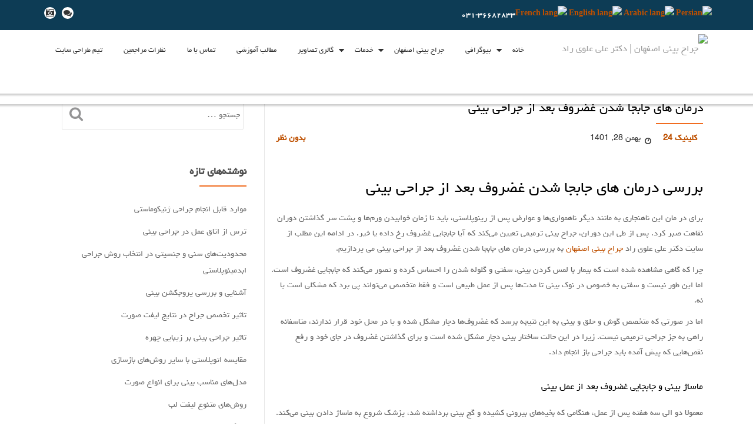

--- FILE ---
content_type: text/html; charset=UTF-8
request_url: https://dralialavirad.ir/%D8%AF%D8%B1%D9%85%D8%A7%D9%86-%D9%87%D8%A7%DB%8C-%D8%AC%D8%A7%D8%A8%D8%AC%D8%A7-%D8%B4%D8%AF%D9%86-%D8%BA%D8%B6%D8%B1%D9%88%D9%81-%D8%A8%D8%B9%D8%AF-%D8%A7%D8%B2-%D8%AC%D8%B1%D8%A7%D8%AD%DB%8C-%D8%A8/
body_size: 18302
content:
<!DOCTYPE html>
<html dir="rtl" lang="fa-IR" class="no-js">
<head>
<meta charset="UTF-8">
<meta name="viewport" content="width=device-width, initial-scale=1">
<link rel="profile" href="http://gmpg.org/xfn/11">
<link rel="pingback" href="https://dralialavirad.ir/xmlrpc.php">

<meta name='robots' content='index, follow, max-image-preview:large, max-snippet:-1, max-video-preview:-1' />
	<style>img:is([sizes="auto" i], [sizes^="auto," i]) { contain-intrinsic-size: 3000px 1500px }</style>
	
	<!-- This site is optimized with the Yoast SEO plugin v26.8 - https://yoast.com/product/yoast-seo-wordpress/ -->
	<title>درمان های جابجا شدن غضروف بعد از جراحی بینی |</title>
	<meta name="description" content="درمان های جابجا شدن غضروف بعد از جراحی بینی | جراح بینی اصفهان | دکتر علی علوی راد | بزرگترین فایده ماساژ بینی در بهبود شکل ظاهری بینی" />
	<link rel="canonical" href="https://dralialavirad.ir/درمان-های-جابجا-شدن-غضروف-بعد-از-جراحی-ب/" />
	<meta property="og:locale" content="fa_IR" />
	<meta property="og:type" content="article" />
	<meta property="og:title" content="درمان های جابجا شدن غضروف بعد از جراحی بینی |" />
	<meta property="og:description" content="درمان های جابجا شدن غضروف بعد از جراحی بینی | جراح بینی اصفهان | دکتر علی علوی راد | بزرگترین فایده ماساژ بینی در بهبود شکل ظاهری بینی" />
	<meta property="og:url" content="https://dralialavirad.ir/درمان-های-جابجا-شدن-غضروف-بعد-از-جراحی-ب/" />
	<meta property="og:site_name" content="جراح بینی اصفهان | دکتر علی علوی راد" />
	<meta property="article:published_time" content="2023-02-17T07:24:32+00:00" />
	<meta property="og:image" content="https://dralialavirad.ir/wp-content/uploads/درمان-های-جابجا-شدن-غضروف-بعد-از-جراحی-بینی.jpg" />
	<meta property="og:image:width" content="800" />
	<meta property="og:image:height" content="450" />
	<meta property="og:image:type" content="image/jpeg" />
	<meta name="author" content="کلینیک 24" />
	<meta name="twitter:card" content="summary_large_image" />
	<meta name="twitter:label1" content="نوشته‌شده بدست" />
	<meta name="twitter:data1" content="کلینیک 24" />
	<meta name="twitter:label2" content="زمان تقریبی برای خواندن" />
	<meta name="twitter:data2" content="3 دقیقه" />
	<script type="application/ld+json" class="yoast-schema-graph">{"@context":"https://schema.org","@graph":[{"@type":"Article","@id":"https://dralialavirad.ir/%d8%af%d8%b1%d9%85%d8%a7%d9%86-%d9%87%d8%a7%db%8c-%d8%ac%d8%a7%d8%a8%d8%ac%d8%a7-%d8%b4%d8%af%d9%86-%d8%ba%d8%b6%d8%b1%d9%88%d9%81-%d8%a8%d8%b9%d8%af-%d8%a7%d8%b2-%d8%ac%d8%b1%d8%a7%d8%ad%db%8c-%d8%a8/#article","isPartOf":{"@id":"https://dralialavirad.ir/%d8%af%d8%b1%d9%85%d8%a7%d9%86-%d9%87%d8%a7%db%8c-%d8%ac%d8%a7%d8%a8%d8%ac%d8%a7-%d8%b4%d8%af%d9%86-%d8%ba%d8%b6%d8%b1%d9%88%d9%81-%d8%a8%d8%b9%d8%af-%d8%a7%d8%b2-%d8%ac%d8%b1%d8%a7%d8%ad%db%8c-%d8%a8/"},"author":{"name":"کلینیک 24","@id":"https://dralialavirad.ir/#/schema/person/2cb52521396b711ddf1fef182c793ebe"},"headline":"درمان های جابجا شدن غضروف بعد از جراحی بینی","datePublished":"2023-02-17T07:24:32+00:00","mainEntityOfPage":{"@id":"https://dralialavirad.ir/%d8%af%d8%b1%d9%85%d8%a7%d9%86-%d9%87%d8%a7%db%8c-%d8%ac%d8%a7%d8%a8%d8%ac%d8%a7-%d8%b4%d8%af%d9%86-%d8%ba%d8%b6%d8%b1%d9%88%d9%81-%d8%a8%d8%b9%d8%af-%d8%a7%d8%b2-%d8%ac%d8%b1%d8%a7%d8%ad%db%8c-%d8%a8/"},"wordCount":0,"commentCount":0,"publisher":{"@id":"https://dralialavirad.ir/#organization"},"image":{"@id":"https://dralialavirad.ir/%d8%af%d8%b1%d9%85%d8%a7%d9%86-%d9%87%d8%a7%db%8c-%d8%ac%d8%a7%d8%a8%d8%ac%d8%a7-%d8%b4%d8%af%d9%86-%d8%ba%d8%b6%d8%b1%d9%88%d9%81-%d8%a8%d8%b9%d8%af-%d8%a7%d8%b2-%d8%ac%d8%b1%d8%a7%d8%ad%db%8c-%d8%a8/#primaryimage"},"thumbnailUrl":"https://dralialavirad.ir/wp-content/uploads/درمان-های-جابجا-شدن-غضروف-بعد-از-جراحی-بینی.jpg","keywords":["بهترین جراح بینی اصفهان","بهترین جراح پلاستیک اصفهان","بهترین متخصص زیبایی","جراح بینی اصفهان","جراح پلاستیک اصفهان","دکتر علی علوی راد","شست و شوی بینی","فوق تخصص جراحی پلاستیک","متخصص جراح زیبایی بینی اصفهان"],"articleSection":["مطالب آموزشی فوق تخصص جراح پلاستیک اصفهان"],"inLanguage":"fa-IR","potentialAction":[{"@type":"CommentAction","name":"Comment","target":["https://dralialavirad.ir/%d8%af%d8%b1%d9%85%d8%a7%d9%86-%d9%87%d8%a7%db%8c-%d8%ac%d8%a7%d8%a8%d8%ac%d8%a7-%d8%b4%d8%af%d9%86-%d8%ba%d8%b6%d8%b1%d9%88%d9%81-%d8%a8%d8%b9%d8%af-%d8%a7%d8%b2-%d8%ac%d8%b1%d8%a7%d8%ad%db%8c-%d8%a8/#respond"]}]},{"@type":"WebPage","@id":"https://dralialavirad.ir/%d8%af%d8%b1%d9%85%d8%a7%d9%86-%d9%87%d8%a7%db%8c-%d8%ac%d8%a7%d8%a8%d8%ac%d8%a7-%d8%b4%d8%af%d9%86-%d8%ba%d8%b6%d8%b1%d9%88%d9%81-%d8%a8%d8%b9%d8%af-%d8%a7%d8%b2-%d8%ac%d8%b1%d8%a7%d8%ad%db%8c-%d8%a8/","url":"https://dralialavirad.ir/%d8%af%d8%b1%d9%85%d8%a7%d9%86-%d9%87%d8%a7%db%8c-%d8%ac%d8%a7%d8%a8%d8%ac%d8%a7-%d8%b4%d8%af%d9%86-%d8%ba%d8%b6%d8%b1%d9%88%d9%81-%d8%a8%d8%b9%d8%af-%d8%a7%d8%b2-%d8%ac%d8%b1%d8%a7%d8%ad%db%8c-%d8%a8/","name":"درمان های جابجا شدن غضروف بعد از جراحی بینی |","isPartOf":{"@id":"https://dralialavirad.ir/#website"},"primaryImageOfPage":{"@id":"https://dralialavirad.ir/%d8%af%d8%b1%d9%85%d8%a7%d9%86-%d9%87%d8%a7%db%8c-%d8%ac%d8%a7%d8%a8%d8%ac%d8%a7-%d8%b4%d8%af%d9%86-%d8%ba%d8%b6%d8%b1%d9%88%d9%81-%d8%a8%d8%b9%d8%af-%d8%a7%d8%b2-%d8%ac%d8%b1%d8%a7%d8%ad%db%8c-%d8%a8/#primaryimage"},"image":{"@id":"https://dralialavirad.ir/%d8%af%d8%b1%d9%85%d8%a7%d9%86-%d9%87%d8%a7%db%8c-%d8%ac%d8%a7%d8%a8%d8%ac%d8%a7-%d8%b4%d8%af%d9%86-%d8%ba%d8%b6%d8%b1%d9%88%d9%81-%d8%a8%d8%b9%d8%af-%d8%a7%d8%b2-%d8%ac%d8%b1%d8%a7%d8%ad%db%8c-%d8%a8/#primaryimage"},"thumbnailUrl":"https://dralialavirad.ir/wp-content/uploads/درمان-های-جابجا-شدن-غضروف-بعد-از-جراحی-بینی.jpg","datePublished":"2023-02-17T07:24:32+00:00","description":"درمان های جابجا شدن غضروف بعد از جراحی بینی | جراح بینی اصفهان | دکتر علی علوی راد | بزرگترین فایده ماساژ بینی در بهبود شکل ظاهری بینی","breadcrumb":{"@id":"https://dralialavirad.ir/%d8%af%d8%b1%d9%85%d8%a7%d9%86-%d9%87%d8%a7%db%8c-%d8%ac%d8%a7%d8%a8%d8%ac%d8%a7-%d8%b4%d8%af%d9%86-%d8%ba%d8%b6%d8%b1%d9%88%d9%81-%d8%a8%d8%b9%d8%af-%d8%a7%d8%b2-%d8%ac%d8%b1%d8%a7%d8%ad%db%8c-%d8%a8/#breadcrumb"},"inLanguage":"fa-IR","potentialAction":[{"@type":"ReadAction","target":["https://dralialavirad.ir/%d8%af%d8%b1%d9%85%d8%a7%d9%86-%d9%87%d8%a7%db%8c-%d8%ac%d8%a7%d8%a8%d8%ac%d8%a7-%d8%b4%d8%af%d9%86-%d8%ba%d8%b6%d8%b1%d9%88%d9%81-%d8%a8%d8%b9%d8%af-%d8%a7%d8%b2-%d8%ac%d8%b1%d8%a7%d8%ad%db%8c-%d8%a8/"]}]},{"@type":"ImageObject","inLanguage":"fa-IR","@id":"https://dralialavirad.ir/%d8%af%d8%b1%d9%85%d8%a7%d9%86-%d9%87%d8%a7%db%8c-%d8%ac%d8%a7%d8%a8%d8%ac%d8%a7-%d8%b4%d8%af%d9%86-%d8%ba%d8%b6%d8%b1%d9%88%d9%81-%d8%a8%d8%b9%d8%af-%d8%a7%d8%b2-%d8%ac%d8%b1%d8%a7%d8%ad%db%8c-%d8%a8/#primaryimage","url":"https://dralialavirad.ir/wp-content/uploads/درمان-های-جابجا-شدن-غضروف-بعد-از-جراحی-بینی.jpg","contentUrl":"https://dralialavirad.ir/wp-content/uploads/درمان-های-جابجا-شدن-غضروف-بعد-از-جراحی-بینی.jpg","width":800,"height":450,"caption":"درمان های جابجا شدن غضروف بعد از جراحی بینی | جراح بینی اصفهان"},{"@type":"BreadcrumbList","@id":"https://dralialavirad.ir/%d8%af%d8%b1%d9%85%d8%a7%d9%86-%d9%87%d8%a7%db%8c-%d8%ac%d8%a7%d8%a8%d8%ac%d8%a7-%d8%b4%d8%af%d9%86-%d8%ba%d8%b6%d8%b1%d9%88%d9%81-%d8%a8%d8%b9%d8%af-%d8%a7%d8%b2-%d8%ac%d8%b1%d8%a7%d8%ad%db%8c-%d8%a8/#breadcrumb","itemListElement":[{"@type":"ListItem","position":1,"name":"خانه","item":"https://dralialavirad.ir/"},{"@type":"ListItem","position":2,"name":"مقالات آموزشی","item":"https://dralialavirad.ir/blog/"},{"@type":"ListItem","position":3,"name":"درمان های جابجا شدن غضروف بعد از جراحی بینی"}]},{"@type":"WebSite","@id":"https://dralialavirad.ir/#website","url":"https://dralialavirad.ir/","name":"جراح بینی اصفهان | دکتر علی علوی راد","description":"فوق تخصص جراحی پلاستیک | پروتز سینه | کوچک و بزرگ کردن سینه","publisher":{"@id":"https://dralialavirad.ir/#organization"},"potentialAction":[{"@type":"SearchAction","target":{"@type":"EntryPoint","urlTemplate":"https://dralialavirad.ir/?s={search_term_string}"},"query-input":{"@type":"PropertyValueSpecification","valueRequired":true,"valueName":"search_term_string"}}],"inLanguage":"fa-IR"},{"@type":"Organization","@id":"https://dralialavirad.ir/#organization","name":"جراح بینی اصفهان | دکتر علی علوی راد","url":"https://dralialavirad.ir/","logo":{"@type":"ImageObject","inLanguage":"fa-IR","@id":"https://dralialavirad.ir/#/schema/logo/image/","url":"https://dralialavirad.ir/wp-content/uploads/cropped-index.jpg","contentUrl":"https://dralialavirad.ir/wp-content/uploads/cropped-index.jpg","width":512,"height":512,"caption":"جراح بینی اصفهان | دکتر علی علوی راد"},"image":{"@id":"https://dralialavirad.ir/#/schema/logo/image/"},"sameAs":["https://www.instagram.com/dr.alavirad"]},{"@type":"Person","@id":"https://dralialavirad.ir/#/schema/person/2cb52521396b711ddf1fef182c793ebe","name":"کلینیک 24","image":{"@type":"ImageObject","inLanguage":"fa-IR","@id":"https://dralialavirad.ir/#/schema/person/image/","url":"https://secure.gravatar.com/avatar/71819b2477e8bcfd6bb18055a875ad7934d0ed9be8fa14471394b40b402e88de?s=96&d=mm&r=g","contentUrl":"https://secure.gravatar.com/avatar/71819b2477e8bcfd6bb18055a875ad7934d0ed9be8fa14471394b40b402e88de?s=96&d=mm&r=g","caption":"کلینیک 24"},"sameAs":["https://clinic24h.com","https://www.instagram.com/clinic24h"],"url":"https://dralialavirad.ir/author/clinic24/"}]}</script>
	<!-- / Yoast SEO plugin. -->


<link rel='dns-prefetch' href='//fonts.googleapis.com' />
<link rel="alternate" type="application/rss+xml" title="جراح بینی اصفهان | دکتر علی علوی راد &raquo; خوراک" href="https://dralialavirad.ir/feed/" />
<link rel="alternate" type="application/rss+xml" title="جراح بینی اصفهان | دکتر علی علوی راد &raquo; خوراک دیدگاه‌ها" href="https://dralialavirad.ir/comments/feed/" />
<link rel="alternate" type="application/rss+xml" title="جراح بینی اصفهان | دکتر علی علوی راد &raquo; درمان های جابجا شدن غضروف بعد از جراحی بینی خوراک دیدگاه‌ها" href="https://dralialavirad.ir/%d8%af%d8%b1%d9%85%d8%a7%d9%86-%d9%87%d8%a7%db%8c-%d8%ac%d8%a7%d8%a8%d8%ac%d8%a7-%d8%b4%d8%af%d9%86-%d8%ba%d8%b6%d8%b1%d9%88%d9%81-%d8%a8%d8%b9%d8%af-%d8%a7%d8%b2-%d8%ac%d8%b1%d8%a7%d8%ad%db%8c-%d8%a8/feed/" />
<script type="text/javascript">
/* <![CDATA[ */
window._wpemojiSettings = {"baseUrl":"https:\/\/s.w.org\/images\/core\/emoji\/16.0.1\/72x72\/","ext":".png","svgUrl":"https:\/\/s.w.org\/images\/core\/emoji\/16.0.1\/svg\/","svgExt":".svg","source":{"concatemoji":"https:\/\/dralialavirad.ir\/wp-includes\/js\/wp-emoji-release.min.js?ver=6.8.3"}};
/*! This file is auto-generated */
!function(s,n){var o,i,e;function c(e){try{var t={supportTests:e,timestamp:(new Date).valueOf()};sessionStorage.setItem(o,JSON.stringify(t))}catch(e){}}function p(e,t,n){e.clearRect(0,0,e.canvas.width,e.canvas.height),e.fillText(t,0,0);var t=new Uint32Array(e.getImageData(0,0,e.canvas.width,e.canvas.height).data),a=(e.clearRect(0,0,e.canvas.width,e.canvas.height),e.fillText(n,0,0),new Uint32Array(e.getImageData(0,0,e.canvas.width,e.canvas.height).data));return t.every(function(e,t){return e===a[t]})}function u(e,t){e.clearRect(0,0,e.canvas.width,e.canvas.height),e.fillText(t,0,0);for(var n=e.getImageData(16,16,1,1),a=0;a<n.data.length;a++)if(0!==n.data[a])return!1;return!0}function f(e,t,n,a){switch(t){case"flag":return n(e,"\ud83c\udff3\ufe0f\u200d\u26a7\ufe0f","\ud83c\udff3\ufe0f\u200b\u26a7\ufe0f")?!1:!n(e,"\ud83c\udde8\ud83c\uddf6","\ud83c\udde8\u200b\ud83c\uddf6")&&!n(e,"\ud83c\udff4\udb40\udc67\udb40\udc62\udb40\udc65\udb40\udc6e\udb40\udc67\udb40\udc7f","\ud83c\udff4\u200b\udb40\udc67\u200b\udb40\udc62\u200b\udb40\udc65\u200b\udb40\udc6e\u200b\udb40\udc67\u200b\udb40\udc7f");case"emoji":return!a(e,"\ud83e\udedf")}return!1}function g(e,t,n,a){var r="undefined"!=typeof WorkerGlobalScope&&self instanceof WorkerGlobalScope?new OffscreenCanvas(300,150):s.createElement("canvas"),o=r.getContext("2d",{willReadFrequently:!0}),i=(o.textBaseline="top",o.font="600 32px Arial",{});return e.forEach(function(e){i[e]=t(o,e,n,a)}),i}function t(e){var t=s.createElement("script");t.src=e,t.defer=!0,s.head.appendChild(t)}"undefined"!=typeof Promise&&(o="wpEmojiSettingsSupports",i=["flag","emoji"],n.supports={everything:!0,everythingExceptFlag:!0},e=new Promise(function(e){s.addEventListener("DOMContentLoaded",e,{once:!0})}),new Promise(function(t){var n=function(){try{var e=JSON.parse(sessionStorage.getItem(o));if("object"==typeof e&&"number"==typeof e.timestamp&&(new Date).valueOf()<e.timestamp+604800&&"object"==typeof e.supportTests)return e.supportTests}catch(e){}return null}();if(!n){if("undefined"!=typeof Worker&&"undefined"!=typeof OffscreenCanvas&&"undefined"!=typeof URL&&URL.createObjectURL&&"undefined"!=typeof Blob)try{var e="postMessage("+g.toString()+"("+[JSON.stringify(i),f.toString(),p.toString(),u.toString()].join(",")+"));",a=new Blob([e],{type:"text/javascript"}),r=new Worker(URL.createObjectURL(a),{name:"wpTestEmojiSupports"});return void(r.onmessage=function(e){c(n=e.data),r.terminate(),t(n)})}catch(e){}c(n=g(i,f,p,u))}t(n)}).then(function(e){for(var t in e)n.supports[t]=e[t],n.supports.everything=n.supports.everything&&n.supports[t],"flag"!==t&&(n.supports.everythingExceptFlag=n.supports.everythingExceptFlag&&n.supports[t]);n.supports.everythingExceptFlag=n.supports.everythingExceptFlag&&!n.supports.flag,n.DOMReady=!1,n.readyCallback=function(){n.DOMReady=!0}}).then(function(){return e}).then(function(){var e;n.supports.everything||(n.readyCallback(),(e=n.source||{}).concatemoji?t(e.concatemoji):e.wpemoji&&e.twemoji&&(t(e.twemoji),t(e.wpemoji)))}))}((window,document),window._wpemojiSettings);
/* ]]> */
</script>
<link rel='stylesheet' id='twb-open-sans-css' href='https://fonts.googleapis.com/css?family=Open+Sans%3A300%2C400%2C500%2C600%2C700%2C800&#038;display=swap&#038;ver=6.8.3' type='text/css' media='all' />
<link rel='stylesheet' id='twbbwg-global-css' href='https://dralialavirad.ir/wp-content/plugins/photo-gallery/booster/assets/css/global.css?ver=1.0.0' type='text/css' media='all' />
<style id='wp-emoji-styles-inline-css' type='text/css'>

	img.wp-smiley, img.emoji {
		display: inline !important;
		border: none !important;
		box-shadow: none !important;
		height: 1em !important;
		width: 1em !important;
		margin: 0 0.07em !important;
		vertical-align: -0.1em !important;
		background: none !important;
		padding: 0 !important;
	}
</style>
<link rel='stylesheet' id='wp-block-library-rtl-css' href='https://dralialavirad.ir/wp-includes/css/dist/block-library/style-rtl.min.css?ver=6.8.3' type='text/css' media='all' />
<style id='classic-theme-styles-inline-css' type='text/css'>
/*! This file is auto-generated */
.wp-block-button__link{color:#fff;background-color:#32373c;border-radius:9999px;box-shadow:none;text-decoration:none;padding:calc(.667em + 2px) calc(1.333em + 2px);font-size:1.125em}.wp-block-file__button{background:#32373c;color:#fff;text-decoration:none}
</style>
<link rel='stylesheet' id='wp-components-rtl-css' href='https://dralialavirad.ir/wp-includes/css/dist/components/style-rtl.min.css?ver=6.8.3' type='text/css' media='all' />
<link rel='stylesheet' id='wp-preferences-css' href='https://dralialavirad.ir/wp-includes/css/dist/preferences/style.min.css?ver=6.8.3' type='text/css' media='all' />
<link rel='stylesheet' id='wp-block-editor-rtl-css' href='https://dralialavirad.ir/wp-includes/css/dist/block-editor/style-rtl.min.css?ver=6.8.3' type='text/css' media='all' />
<link rel='stylesheet' id='wp-reusable-blocks-rtl-css' href='https://dralialavirad.ir/wp-includes/css/dist/reusable-blocks/style-rtl.min.css?ver=6.8.3' type='text/css' media='all' />
<link rel='stylesheet' id='wp-patterns-rtl-css' href='https://dralialavirad.ir/wp-includes/css/dist/patterns/style-rtl.min.css?ver=6.8.3' type='text/css' media='all' />
<link rel='stylesheet' id='wp-editor-rtl-css' href='https://dralialavirad.ir/wp-includes/css/dist/editor/style-rtl.min.css?ver=6.8.3' type='text/css' media='all' />
<link rel='stylesheet' id='nta_whatsapp-style-css-css' href='https://dralialavirad.ir/wp-content/plugins/whatsapp-for-wordpress/dist/blocks.style.build.css?ver=6.8.3' type='text/css' media='all' />
<style id='global-styles-inline-css' type='text/css'>
:root{--wp--preset--aspect-ratio--square: 1;--wp--preset--aspect-ratio--4-3: 4/3;--wp--preset--aspect-ratio--3-4: 3/4;--wp--preset--aspect-ratio--3-2: 3/2;--wp--preset--aspect-ratio--2-3: 2/3;--wp--preset--aspect-ratio--16-9: 16/9;--wp--preset--aspect-ratio--9-16: 9/16;--wp--preset--color--black: #000000;--wp--preset--color--cyan-bluish-gray: #abb8c3;--wp--preset--color--white: #ffffff;--wp--preset--color--pale-pink: #f78da7;--wp--preset--color--vivid-red: #cf2e2e;--wp--preset--color--luminous-vivid-orange: #ff6900;--wp--preset--color--luminous-vivid-amber: #fcb900;--wp--preset--color--light-green-cyan: #7bdcb5;--wp--preset--color--vivid-green-cyan: #00d084;--wp--preset--color--pale-cyan-blue: #8ed1fc;--wp--preset--color--vivid-cyan-blue: #0693e3;--wp--preset--color--vivid-purple: #9b51e0;--wp--preset--gradient--vivid-cyan-blue-to-vivid-purple: linear-gradient(135deg,rgba(6,147,227,1) 0%,rgb(155,81,224) 100%);--wp--preset--gradient--light-green-cyan-to-vivid-green-cyan: linear-gradient(135deg,rgb(122,220,180) 0%,rgb(0,208,130) 100%);--wp--preset--gradient--luminous-vivid-amber-to-luminous-vivid-orange: linear-gradient(135deg,rgba(252,185,0,1) 0%,rgba(255,105,0,1) 100%);--wp--preset--gradient--luminous-vivid-orange-to-vivid-red: linear-gradient(135deg,rgba(255,105,0,1) 0%,rgb(207,46,46) 100%);--wp--preset--gradient--very-light-gray-to-cyan-bluish-gray: linear-gradient(135deg,rgb(238,238,238) 0%,rgb(169,184,195) 100%);--wp--preset--gradient--cool-to-warm-spectrum: linear-gradient(135deg,rgb(74,234,220) 0%,rgb(151,120,209) 20%,rgb(207,42,186) 40%,rgb(238,44,130) 60%,rgb(251,105,98) 80%,rgb(254,248,76) 100%);--wp--preset--gradient--blush-light-purple: linear-gradient(135deg,rgb(255,206,236) 0%,rgb(152,150,240) 100%);--wp--preset--gradient--blush-bordeaux: linear-gradient(135deg,rgb(254,205,165) 0%,rgb(254,45,45) 50%,rgb(107,0,62) 100%);--wp--preset--gradient--luminous-dusk: linear-gradient(135deg,rgb(255,203,112) 0%,rgb(199,81,192) 50%,rgb(65,88,208) 100%);--wp--preset--gradient--pale-ocean: linear-gradient(135deg,rgb(255,245,203) 0%,rgb(182,227,212) 50%,rgb(51,167,181) 100%);--wp--preset--gradient--electric-grass: linear-gradient(135deg,rgb(202,248,128) 0%,rgb(113,206,126) 100%);--wp--preset--gradient--midnight: linear-gradient(135deg,rgb(2,3,129) 0%,rgb(40,116,252) 100%);--wp--preset--font-size--small: 13px;--wp--preset--font-size--medium: 20px;--wp--preset--font-size--large: 36px;--wp--preset--font-size--x-large: 42px;--wp--preset--spacing--20: 0.44rem;--wp--preset--spacing--30: 0.67rem;--wp--preset--spacing--40: 1rem;--wp--preset--spacing--50: 1.5rem;--wp--preset--spacing--60: 2.25rem;--wp--preset--spacing--70: 3.38rem;--wp--preset--spacing--80: 5.06rem;--wp--preset--shadow--natural: 6px 6px 9px rgba(0, 0, 0, 0.2);--wp--preset--shadow--deep: 12px 12px 50px rgba(0, 0, 0, 0.4);--wp--preset--shadow--sharp: 6px 6px 0px rgba(0, 0, 0, 0.2);--wp--preset--shadow--outlined: 6px 6px 0px -3px rgba(255, 255, 255, 1), 6px 6px rgba(0, 0, 0, 1);--wp--preset--shadow--crisp: 6px 6px 0px rgba(0, 0, 0, 1);}:where(.is-layout-flex){gap: 0.5em;}:where(.is-layout-grid){gap: 0.5em;}body .is-layout-flex{display: flex;}.is-layout-flex{flex-wrap: wrap;align-items: center;}.is-layout-flex > :is(*, div){margin: 0;}body .is-layout-grid{display: grid;}.is-layout-grid > :is(*, div){margin: 0;}:where(.wp-block-columns.is-layout-flex){gap: 2em;}:where(.wp-block-columns.is-layout-grid){gap: 2em;}:where(.wp-block-post-template.is-layout-flex){gap: 1.25em;}:where(.wp-block-post-template.is-layout-grid){gap: 1.25em;}.has-black-color{color: var(--wp--preset--color--black) !important;}.has-cyan-bluish-gray-color{color: var(--wp--preset--color--cyan-bluish-gray) !important;}.has-white-color{color: var(--wp--preset--color--white) !important;}.has-pale-pink-color{color: var(--wp--preset--color--pale-pink) !important;}.has-vivid-red-color{color: var(--wp--preset--color--vivid-red) !important;}.has-luminous-vivid-orange-color{color: var(--wp--preset--color--luminous-vivid-orange) !important;}.has-luminous-vivid-amber-color{color: var(--wp--preset--color--luminous-vivid-amber) !important;}.has-light-green-cyan-color{color: var(--wp--preset--color--light-green-cyan) !important;}.has-vivid-green-cyan-color{color: var(--wp--preset--color--vivid-green-cyan) !important;}.has-pale-cyan-blue-color{color: var(--wp--preset--color--pale-cyan-blue) !important;}.has-vivid-cyan-blue-color{color: var(--wp--preset--color--vivid-cyan-blue) !important;}.has-vivid-purple-color{color: var(--wp--preset--color--vivid-purple) !important;}.has-black-background-color{background-color: var(--wp--preset--color--black) !important;}.has-cyan-bluish-gray-background-color{background-color: var(--wp--preset--color--cyan-bluish-gray) !important;}.has-white-background-color{background-color: var(--wp--preset--color--white) !important;}.has-pale-pink-background-color{background-color: var(--wp--preset--color--pale-pink) !important;}.has-vivid-red-background-color{background-color: var(--wp--preset--color--vivid-red) !important;}.has-luminous-vivid-orange-background-color{background-color: var(--wp--preset--color--luminous-vivid-orange) !important;}.has-luminous-vivid-amber-background-color{background-color: var(--wp--preset--color--luminous-vivid-amber) !important;}.has-light-green-cyan-background-color{background-color: var(--wp--preset--color--light-green-cyan) !important;}.has-vivid-green-cyan-background-color{background-color: var(--wp--preset--color--vivid-green-cyan) !important;}.has-pale-cyan-blue-background-color{background-color: var(--wp--preset--color--pale-cyan-blue) !important;}.has-vivid-cyan-blue-background-color{background-color: var(--wp--preset--color--vivid-cyan-blue) !important;}.has-vivid-purple-background-color{background-color: var(--wp--preset--color--vivid-purple) !important;}.has-black-border-color{border-color: var(--wp--preset--color--black) !important;}.has-cyan-bluish-gray-border-color{border-color: var(--wp--preset--color--cyan-bluish-gray) !important;}.has-white-border-color{border-color: var(--wp--preset--color--white) !important;}.has-pale-pink-border-color{border-color: var(--wp--preset--color--pale-pink) !important;}.has-vivid-red-border-color{border-color: var(--wp--preset--color--vivid-red) !important;}.has-luminous-vivid-orange-border-color{border-color: var(--wp--preset--color--luminous-vivid-orange) !important;}.has-luminous-vivid-amber-border-color{border-color: var(--wp--preset--color--luminous-vivid-amber) !important;}.has-light-green-cyan-border-color{border-color: var(--wp--preset--color--light-green-cyan) !important;}.has-vivid-green-cyan-border-color{border-color: var(--wp--preset--color--vivid-green-cyan) !important;}.has-pale-cyan-blue-border-color{border-color: var(--wp--preset--color--pale-cyan-blue) !important;}.has-vivid-cyan-blue-border-color{border-color: var(--wp--preset--color--vivid-cyan-blue) !important;}.has-vivid-purple-border-color{border-color: var(--wp--preset--color--vivid-purple) !important;}.has-vivid-cyan-blue-to-vivid-purple-gradient-background{background: var(--wp--preset--gradient--vivid-cyan-blue-to-vivid-purple) !important;}.has-light-green-cyan-to-vivid-green-cyan-gradient-background{background: var(--wp--preset--gradient--light-green-cyan-to-vivid-green-cyan) !important;}.has-luminous-vivid-amber-to-luminous-vivid-orange-gradient-background{background: var(--wp--preset--gradient--luminous-vivid-amber-to-luminous-vivid-orange) !important;}.has-luminous-vivid-orange-to-vivid-red-gradient-background{background: var(--wp--preset--gradient--luminous-vivid-orange-to-vivid-red) !important;}.has-very-light-gray-to-cyan-bluish-gray-gradient-background{background: var(--wp--preset--gradient--very-light-gray-to-cyan-bluish-gray) !important;}.has-cool-to-warm-spectrum-gradient-background{background: var(--wp--preset--gradient--cool-to-warm-spectrum) !important;}.has-blush-light-purple-gradient-background{background: var(--wp--preset--gradient--blush-light-purple) !important;}.has-blush-bordeaux-gradient-background{background: var(--wp--preset--gradient--blush-bordeaux) !important;}.has-luminous-dusk-gradient-background{background: var(--wp--preset--gradient--luminous-dusk) !important;}.has-pale-ocean-gradient-background{background: var(--wp--preset--gradient--pale-ocean) !important;}.has-electric-grass-gradient-background{background: var(--wp--preset--gradient--electric-grass) !important;}.has-midnight-gradient-background{background: var(--wp--preset--gradient--midnight) !important;}.has-small-font-size{font-size: var(--wp--preset--font-size--small) !important;}.has-medium-font-size{font-size: var(--wp--preset--font-size--medium) !important;}.has-large-font-size{font-size: var(--wp--preset--font-size--large) !important;}.has-x-large-font-size{font-size: var(--wp--preset--font-size--x-large) !important;}
:where(.wp-block-post-template.is-layout-flex){gap: 1.25em;}:where(.wp-block-post-template.is-layout-grid){gap: 1.25em;}
:where(.wp-block-columns.is-layout-flex){gap: 2em;}:where(.wp-block-columns.is-layout-grid){gap: 2em;}
:root :where(.wp-block-pullquote){font-size: 1.5em;line-height: 1.6;}
</style>
<link rel='stylesheet' id='llorix-one-companion-style-css' href='https://dralialavirad.ir/wp-content/plugins/llorix-one-companion/css/style.css?ver=6.8.3' type='text/css' media='all' />
<link rel='stylesheet' id='bwg_fonts-css' href='https://dralialavirad.ir/wp-content/plugins/photo-gallery/css/bwg-fonts/fonts.css?ver=0.0.1' type='text/css' media='all' />
<link rel='stylesheet' id='sumoselect-css' href='https://dralialavirad.ir/wp-content/plugins/photo-gallery/css/sumoselect.min.css?ver=3.4.6' type='text/css' media='all' />
<link rel='stylesheet' id='mCustomScrollbar-css' href='https://dralialavirad.ir/wp-content/plugins/photo-gallery/css/jquery.mCustomScrollbar.min.css?ver=3.1.5' type='text/css' media='all' />
<link rel='stylesheet' id='bwg_frontend-css' href='https://dralialavirad.ir/wp-content/plugins/photo-gallery/css/styles.min.css?ver=1.8.37' type='text/css' media='all' />
<link rel='stylesheet' id='llorix-one-lite-font-css' href='//fonts.googleapis.com/css?family=Cabin%3A400%2C600%7COpen+Sans%3A400%2C300%2C600&#038;ver=6.8.3' type='text/css' media='all' />
<link rel='stylesheet' id='llorix-one-lite-fontawesome-css' href='https://dralialavirad.ir/wp-content/themes/llorix-one-lite/css/font-awesome.min.css?ver=4.4.0' type='text/css' media='all' />
<link rel='stylesheet' id='llorix-one-lite-bootstrap-style-css' href='https://dralialavirad.ir/wp-content/themes/llorix-one-lite/css/bootstrap.min.css?ver=3.3.1' type='text/css' media='all' />
<link rel='stylesheet' id='llorix-one-lite-style-css' href='https://dralialavirad.ir/wp-content/themes/llorix-one-lite/style.css?ver=1.0.0' type='text/css' media='all' />
<link rel='stylesheet' id='nta-css-popup-css' href='https://dralialavirad.ir/wp-content/plugins/whatsapp-for-wordpress/assets/css/style.css?ver=6.8.3' type='text/css' media='all' />
<script type="text/javascript" src="https://dralialavirad.ir/wp-includes/js/jquery/jquery.min.js?ver=3.7.1" id="jquery-core-js"></script>
<script type="text/javascript" src="https://dralialavirad.ir/wp-includes/js/jquery/jquery-migrate.min.js?ver=3.4.1" id="jquery-migrate-js"></script>
<script type="text/javascript" src="https://dralialavirad.ir/wp-content/plugins/photo-gallery/booster/assets/js/circle-progress.js?ver=1.2.2" id="twbbwg-circle-js"></script>
<script type="text/javascript" id="twbbwg-global-js-extra">
/* <![CDATA[ */
var twb = {"nonce":"dc0d15cb57","ajax_url":"https:\/\/dralialavirad.ir\/wp-admin\/admin-ajax.php","plugin_url":"https:\/\/dralialavirad.ir\/wp-content\/plugins\/photo-gallery\/booster","href":"https:\/\/dralialavirad.ir\/wp-admin\/admin.php?page=twbbwg_photo-gallery"};
var twb = {"nonce":"dc0d15cb57","ajax_url":"https:\/\/dralialavirad.ir\/wp-admin\/admin-ajax.php","plugin_url":"https:\/\/dralialavirad.ir\/wp-content\/plugins\/photo-gallery\/booster","href":"https:\/\/dralialavirad.ir\/wp-admin\/admin.php?page=twbbwg_photo-gallery"};
/* ]]> */
</script>
<script type="text/javascript" src="https://dralialavirad.ir/wp-content/plugins/photo-gallery/booster/assets/js/global.js?ver=1.0.0" id="twbbwg-global-js"></script>
<script type="text/javascript" src="https://dralialavirad.ir/wp-content/plugins/photo-gallery/js/jquery.sumoselect.min.js?ver=3.4.6" id="sumoselect-js"></script>
<script type="text/javascript" src="https://dralialavirad.ir/wp-content/plugins/photo-gallery/js/tocca.min.js?ver=2.0.9" id="bwg_mobile-js"></script>
<script type="text/javascript" src="https://dralialavirad.ir/wp-content/plugins/photo-gallery/js/jquery.mCustomScrollbar.concat.min.js?ver=3.1.5" id="mCustomScrollbar-js"></script>
<script type="text/javascript" src="https://dralialavirad.ir/wp-content/plugins/photo-gallery/js/jquery.fullscreen.min.js?ver=0.6.0" id="jquery-fullscreen-js"></script>
<script type="text/javascript" id="bwg_frontend-js-extra">
/* <![CDATA[ */
var bwg_objectsL10n = {"bwg_field_required":"field is required.","bwg_mail_validation":"This is not a valid email address.","bwg_search_result":"There are no images matching your search.","bwg_select_tag":"Select Tag","bwg_order_by":"Order By","bwg_search":"Search","bwg_show_ecommerce":"Show Ecommerce","bwg_hide_ecommerce":"Hide Ecommerce","bwg_show_comments":"Show Comments","bwg_hide_comments":"Hide Comments","bwg_restore":"Restore","bwg_maximize":"Maximize","bwg_fullscreen":"Fullscreen","bwg_exit_fullscreen":"Exit Fullscreen","bwg_search_tag":"SEARCH...","bwg_tag_no_match":"No tags found","bwg_all_tags_selected":"All tags selected","bwg_tags_selected":"tags selected","play":"Play","pause":"Pause","is_pro":"","bwg_play":"Play","bwg_pause":"Pause","bwg_hide_info":"Hide info","bwg_show_info":"Show info","bwg_hide_rating":"Hide rating","bwg_show_rating":"Show rating","ok":"Ok","cancel":"Cancel","select_all":"Select all","lazy_load":"0","lazy_loader":"https:\/\/dralialavirad.ir\/wp-content\/plugins\/photo-gallery\/images\/ajax_loader.png","front_ajax":"0","bwg_tag_see_all":"see all tags","bwg_tag_see_less":"see less tags"};
/* ]]> */
</script>
<script type="text/javascript" src="https://dralialavirad.ir/wp-content/plugins/photo-gallery/js/scripts.min.js?ver=1.8.37" id="bwg_frontend-js"></script>
<script type="text/javascript" id="nta-js-popup-js-extra">
/* <![CDATA[ */
var ntawaAjax = {"url":"https:\/\/dralialavirad.ir\/wp-admin\/admin-ajax.php"};
/* ]]> */
</script>
<script type="text/javascript" src="https://dralialavirad.ir/wp-content/plugins/whatsapp-for-wordpress/assets/js/main.js?ver=6.8.3" id="nta-js-popup-js"></script>
<link rel="https://api.w.org/" href="https://dralialavirad.ir/wp-json/" /><link rel="alternate" title="JSON" type="application/json" href="https://dralialavirad.ir/wp-json/wp/v2/posts/4259" /><link rel="EditURI" type="application/rsd+xml" title="RSD" href="https://dralialavirad.ir/xmlrpc.php?rsd" />
<link rel="stylesheet" href="https://dralialavirad.ir/wp-content/themes/llorix-one-lite/rtl.css" type="text/css" media="screen" /><meta name="generator" content="WordPress 6.8.3" />
<link rel='shortlink' href='https://dralialavirad.ir/?p=4259' />
<link rel="alternate" title="oEmbed (JSON)" type="application/json+oembed" href="https://dralialavirad.ir/wp-json/oembed/1.0/embed?url=https%3A%2F%2Fdralialavirad.ir%2F%25d8%25af%25d8%25b1%25d9%2585%25d8%25a7%25d9%2586-%25d9%2587%25d8%25a7%25db%258c-%25d8%25ac%25d8%25a7%25d8%25a8%25d8%25ac%25d8%25a7-%25d8%25b4%25d8%25af%25d9%2586-%25d8%25ba%25d8%25b6%25d8%25b1%25d9%2588%25d9%2581-%25d8%25a8%25d8%25b9%25d8%25af-%25d8%25a7%25d8%25b2-%25d8%25ac%25d8%25b1%25d8%25a7%25d8%25ad%25db%258c-%25d8%25a8%2F" />
<link rel="alternate" title="oEmbed (XML)" type="text/xml+oembed" href="https://dralialavirad.ir/wp-json/oembed/1.0/embed?url=https%3A%2F%2Fdralialavirad.ir%2F%25d8%25af%25d8%25b1%25d9%2585%25d8%25a7%25d9%2586-%25d9%2587%25d8%25a7%25db%258c-%25d8%25ac%25d8%25a7%25d8%25a8%25d8%25ac%25d8%25a7-%25d8%25b4%25d8%25af%25d9%2586-%25d8%25ba%25d8%25b6%25d8%25b1%25d9%2588%25d9%2581-%25d8%25a8%25d8%25b9%25d8%25af-%25d8%25a7%25d8%25b2-%25d8%25ac%25d8%25b1%25d8%25a7%25d8%25ad%25db%258c-%25d8%25a8%2F&#038;format=xml" />
<!-- Analytics by WP Statistics - https://wp-statistics.com -->
<!--[if lt IE 9]>
<script src="https://dralialavirad.ir/wp-content/themes/llorix-one-lite/js/html5shiv.min.js"></script>
<![endif]-->
        <style>
            .wa__stt_offline{
                pointer-events: none;
            }

            .wa__button_text_only_me .wa__btn_txt{
                padding-top: 16px !important;
                padding-bottom: 15px !important;
            }

            .wa__popup_content_item .wa__cs_img_wrap{
                width: 48px;
                height: 48px;
            }

            .wa__popup_chat_box .wa__popup_heading{
                background: #2db742;
            }

            .wa__btn_popup .wa__btn_popup_icon{
                background: #2db742;
            }

            .wa__popup_chat_box .wa__stt{
                border-left: 2px solid  #2db742;
            }

            .wa__popup_chat_box .wa__popup_heading .wa__popup_title{
                color: #fff;
            }

            .wa__popup_chat_box .wa__popup_heading .wa__popup_intro{
                color: #fff;
                opacity: 0.8;
            }

            .wa__popup_chat_box .wa__popup_heading .wa__popup_intro strong{

            }

            
        </style>

        <link rel="icon" href="https://dralialavirad.ir/wp-content/uploads/cropped-index-32x32.jpg" sizes="32x32" />
<link rel="icon" href="https://dralialavirad.ir/wp-content/uploads/cropped-index-192x192.jpg" sizes="192x192" />
<link rel="apple-touch-icon" href="https://dralialavirad.ir/wp-content/uploads/cropped-index-180x180.jpg" />
<meta name="msapplication-TileImage" content="https://dralialavirad.ir/wp-content/uploads/cropped-index-270x270.jpg" />

<meta property="og:type" content="website">


<meta property="og:title" content=" دکتر علی علوی راد(فوق تخصص جراحی پلاستیک و زیبایی)آدرس: اصفهان، میدان ازادی، نبش هزار جریب، مجتمع سپهر، واحد24 
تلفن:03136682833 ">

<meta property="pg:url" content="http://dralavirad.com">
<meta property="og:image" content="http://dralavirad.com/wp-content/uploads/2-1.png">
<meta property="og:discription" content="تلفن:03136682833">

</head>





<body itemscope itemtype="http://schema.org/WebPage" class="rtl wp-singular post-template-default single single-post postid-4259 single-format-standard wp-theme-llorix-one-lite group-blog" dir="rtl">
	<a class="skip-link screen-reader-text" href="#content">Skip to content</a>
	<!-- =========================
     PRE LOADER       
    ============================== -->
	

	<!-- =========================
     SECTION: HOME / HEADER  
    ============================== -->
	<!--header-->
	<header itemscope itemtype="http://schema.org/WPHeader" id="masthead" role="banner" data-stellar-background-ratio="0.5" class="header header-style-one site-header">

        <!-- COLOR OVER IMAGE -->
        		<div class="overlay-layer-nav sticky-navigation-open">

            <!-- STICKY NAVIGATION -->
            <div class="navbar navbar-inverse bs-docs-nav navbar-fixed-top sticky-navigation appear-on-scroll">
									<div class="very-top-header" id="very-top-header">
						<div class="container">
							<div class="very-top-left"> <a href="/"><img src="http://drrasty.ir/wp-content/uploads/Iran-flat-icon.png" title="Persian" alt="Persian" /></a>  <a href="?lang=ar"><img src="http://drrasty.ir/wp-content/uploads/Saudi-Arabia-flat-icon.png" title="Arabic" alt="Arabic lang" /></a> <a href="?lang=en"><img src="http://drrasty.ir/wp-content/uploads/United-Kingdom-flat-icon.png" title="English" alt="English lang" /></a>  <a href="?lang=fr"><img src="http://drrasty.ir/wp-content/uploads/France-icon.png" title="French" alt="French lang" /></a><span>۰۳۱-۳۶۶۸۲۸۳۳</span></div>							<div class="very-top-right">
								<ul class="social-icons"><li><a href="https://t.me/dralavirad"><i class="fa fa-comments transparent-text-dark" aria-hidden="true"></i><span class="screen-reader-text">-</span></a></li><li><a href="https://www.instagram.com/dr.alavirad/"><i class="fa fa-camera-retro transparent-text-dark" aria-hidden="true"></i><span class="screen-reader-text">-</span></a></li></ul>            
							</div>
						</div>
					</div>
				
				<!-- CONTAINER -->
                <div class="container">
				
                    <div class="navbar-header">
                     
                        <!-- LOGO -->
						
                        <button title='Toggle Menu' aria-controls='menu-main-menu' aria-expanded='false' type="button" class="navbar-toggle menu-toggle" id="menu-toggle" data-toggle="collapse" data-target="#menu-primary">
                            <span class="screen-reader-text">Toggle navigation</span>
                            <span class="icon-bar"></span>
                            <span class="icon-bar"></span>
                            <span class="icon-bar"></span>
                        </button>
						
						<a href="https://dralialavirad.ir/" class="navbar-brand" title="جراح بینی اصفهان | دکتر علی علوی راد"><img src="http://dralialavirad.ir/wp-content/uploads/index.jpg" alt="جراح بینی اصفهان | دکتر علی علوی راد"></a><div class="header-logo-wrap text-header llorix_one_lite_only_customizer"><h1 itemprop="headline" id="site-title" class="site-title"><a href="https://dralialavirad.ir/" title="جراح بینی اصفهان | دکتر علی علوی راد" rel="home">جراح بینی اصفهان | دکتر علی علوی راد</a></h1><p itemprop="description" id="site-description" class="site-description">فوق تخصص جراحی پلاستیک | پروتز سینه | کوچک و بزرگ کردن سینه</p></div>
                    </div>
                    
                    <!-- MENU -->
					<div itemscope itemtype="http://schema.org/SiteNavigationElement" aria-label="Primary Menu" id="menu-primary" class="navbar-collapse collapse">
						<!-- LOGO ON STICKY NAV BAR -->
						<div id="site-header-menu" class="site-header-menu">
							<nav id="site-navigation" class="main-navigation" role="navigation">
							<div class="menu-%d8%a7%d8%b5%d9%84%db%8c-container"><ul id="menu-%d8%a7%d8%b5%d9%84%db%8c" class="primary-menu small-text"><li id="menu-item-9" class="menu-item menu-item-type-custom menu-item-object-custom menu-item-9"><a href="http://www.dralialavirad.ir">خانه</a></li>
<li id="menu-item-130" class="menu-item menu-item-type-post_type menu-item-object-page menu-item-has-children menu-item-130"><a href="https://dralialavirad.ir/%d8%a2%d8%b4%d9%86%d8%a7%db%8c%db%8c-%d8%a8%d8%a7-%d8%af%da%a9%d8%aa%d8%b1-%d8%b9%d9%84%d9%88%db%8c-%d8%b1%d8%a7%d8%af/">بیوگرافی</a>
<ul class="sub-menu">
	<li id="menu-item-173" class="menu-item menu-item-type-post_type menu-item-object-page menu-item-173"><a href="https://dralialavirad.ir/%da%af%d8%a7%d9%84%d8%b1%db%8c-%d8%aa%d8%b5%d8%a7%d9%88%db%8c%d8%b1-%d8%af%da%a9%d8%aa%d8%b1-%d8%b9%d9%84%d9%88%db%8c/">تصاویر دکتر علوی راد</a></li>
	<li id="menu-item-176" class="menu-item menu-item-type-post_type menu-item-object-page menu-item-176"><a href="https://dralialavirad.ir/%da%af%d8%a7%d9%84%d8%b1%db%8c-%d8%aa%d8%b5%d8%a7%d9%88%db%8c%d8%b1-%d9%85%d8%b7%d8%a8/">گالری تصاویر مطب</a></li>
	<li id="menu-item-179" class="menu-item menu-item-type-post_type menu-item-object-page menu-item-179"><a href="https://dralialavirad.ir/%d8%a7%d9%81%d8%aa%d8%ae%d8%a7%d8%b1%d8%a7%d8%aa-%d8%af%da%a9%d8%aa%d8%b1-%d8%b9%d9%84%d9%88%db%8c/">افتخارات دکتر علی علوی راد</a></li>
</ul>
</li>
<li id="menu-item-95" class="menu-item menu-item-type-post_type menu-item-object-page menu-item-95"><a href="https://dralialavirad.ir/%d8%ac%d8%b1%d8%a7%d8%ad-%d8%a8%db%8c%d9%86%db%8c-%d8%a7%d8%b5%d9%81%d9%87%d8%a7%d9%861/">جراح بینی اصفهان</a></li>
<li id="menu-item-5193" class="menu-item menu-item-type-taxonomy menu-item-object-category menu-item-has-children menu-item-5193"><a href="https://dralialavirad.ir/category/%d8%ae%d8%af%d9%85%d8%a7%d8%aa/">خدمات</a>
<ul class="sub-menu">
	<li id="menu-item-5206" class="menu-item menu-item-type-post_type menu-item-object-post menu-item-5206"><a href="https://dralialavirad.ir/breast-prosthesis/">پروتز پستان</a></li>
	<li id="menu-item-5194" class="menu-item menu-item-type-post_type menu-item-object-post menu-item-5194"><a href="https://dralialavirad.ir/blepharoplasty/">اصلاح افتادگی پلک – بلفاروپلاستی</a></li>
	<li id="menu-item-5207" class="menu-item menu-item-type-post_type menu-item-object-post menu-item-5207"><a href="https://dralialavirad.ir/mammoplasty/">اصلاح سایز و ترمیم افتادگی پستان – ماموپلاستی</a></li>
	<li id="menu-item-5217" class="menu-item menu-item-type-post_type menu-item-object-post menu-item-5217"><a href="https://dralialavirad.ir/botax-injection/">تزریق بوتاکس | چربی | فیلر ( ژل)</a></li>
	<li id="menu-item-5195" class="menu-item menu-item-type-post_type menu-item-object-post menu-item-5195"><a href="https://dralialavirad.ir/%d8%ac%d8%b1%d8%a7%d8%ad-%d8%a8%db%8c%d9%86%db%8c-%d8%a7%d8%b5%d9%81%d9%87%d8%a7%d9%86/">جراحی بینی &#8211; رینوپلاستی</a></li>
	<li id="menu-item-5216" class="menu-item menu-item-type-post_type menu-item-object-post menu-item-5216"><a href="https://dralialavirad.ir/otoplasty/">جراحی گوش – اتوپلاستی</a></li>
	<li id="menu-item-5256" class="menu-item menu-item-type-post_type menu-item-object-post menu-item-5256"><a href="https://dralialavirad.ir/gynecomastia/">عمل سینه آقایان – ژنیکوماستی</a></li>
	<li id="menu-item-5255" class="menu-item menu-item-type-post_type menu-item-object-post menu-item-5255"><a href="https://dralialavirad.ir/abdominoplasty/">عمل شکم – ابدومینوپلاستی</a></li>
	<li id="menu-item-5260" class="menu-item menu-item-type-post_type menu-item-object-post menu-item-5260"><a href="https://dralialavirad.ir/liposuction/">لیپوساکشن</a></li>
	<li id="menu-item-5259" class="menu-item menu-item-type-post_type menu-item-object-post menu-item-5259"><a href="https://dralialavirad.ir/face-lift/">کشیدن صورت – فیس لیفت</a></li>
</ul>
</li>
<li id="menu-item-489" class="menu-item menu-item-type-post_type menu-item-object-page menu-item-has-children menu-item-489"><a href="https://dralialavirad.ir/%da%af%d8%a7%d9%84%d8%b1%db%8c-%d8%aa%d8%b5%d8%a7%d9%88%db%8c%d8%b1/">گالری تصاویر</a>
<ul class="sub-menu">
	<li id="menu-item-294" class="menu-item menu-item-type-post_type menu-item-object-page menu-item-294"><a href="https://dralialavirad.ir/%d8%aa%d8%b5%d8%a7%d9%88%db%8c%d8%b1-%d9%82%d8%a8%d9%84-%d9%88-%d8%a8%d8%b9%d8%af-%d8%a7%d8%b2-%d8%b9%d9%85%d9%84/">قبل و بعد از عمل</a></li>
	<li id="menu-item-316" class="menu-item menu-item-type-post_type menu-item-object-page menu-item-316"><a href="https://dralialavirad.ir/%d8%b9%d9%85%d9%84-%d9%87%d8%a7%db%8c-%d8%aa%d8%b1%d9%85%db%8c%d9%85%db%8c/">عمل های ترمیمی</a></li>
</ul>
</li>
<li id="menu-item-56" class="menu-item menu-item-type-post_type menu-item-object-page current_page_parent menu-item-56"><a href="https://dralialavirad.ir/blog/">مطالب آموزشی</a></li>
<li id="menu-item-55" class="menu-item menu-item-type-post_type menu-item-object-page menu-item-55"><a href="https://dralialavirad.ir/contact/">تماس با ما</a></li>
<li id="menu-item-4042" class="menu-item menu-item-type-post_type menu-item-object-post menu-item-4042"><a href="https://dralialavirad.ir/survey/">نظرات مراجعین</a></li>
<li id="menu-item-1402" class="menu-item menu-item-type-custom menu-item-object-custom menu-item-1402"><a href="https://clinic24h.com">تیم طراحی سایت</a></li>
</ul></div>							</nav>
						</div>
                    </div>
					
					
                </div>
                <!-- /END CONTAINER -->
            </div>
            <!-- /END STICKY NAVIGATION -->
	</div>
	<!-- /END COLOR OVER IMAGE -->
</header>
<!-- /END HOME / HEADER  -->

<div class="content-wrap">
	<div class="container">

		<div id="primary" class="content-area col-md-8">
			<main itemscope itemtype="http://schema.org/WebPageElement" itemprop="mainContentOfPage" id="main" class="site-main" role="main">

			
				
<article id="post-4259" class="content-single-page post-4259 post type-post status-publish format-standard has-post-thumbnail hentry category-25 tag-419 tag-752 tag-506 tag-685 tag-725 tag-5 tag-1005 tag-184 tag-958">
	<header class="entry-header single-header">
		<h1 itemprop="headline" class="entry-title single-title">درمان های جابجا شدن غضروف بعد از جراحی بینی</h1>		<div class="colored-line-left"></div>
		<div class="clearfix"></div>

		<div class="entry-meta single-entry-meta">
			<span class="author-link" itemprop="author" itemscope="" itemtype="http://schema.org/Person">
				<span itemprop="name" class="post-author author vcard">
					<i class="fa fa-user" aria-hidden="true"></i>
					<a href="https://dralialavirad.ir/author/clinic24/" itemprop="url" rel="author">کلینیک 24</a>
				</span>
        	</span>
			<time class="post-time posted-on published" datetime="1401/11/28 10:54:32" itemprop="datePublished">
				<i class="fa fa-clock-o" aria-hidden="true"></i>
				بهمن 28, 1401			</time>
			<a href="https://dralialavirad.ir/%d8%af%d8%b1%d9%85%d8%a7%d9%86-%d9%87%d8%a7%db%8c-%d8%ac%d8%a7%d8%a8%d8%ac%d8%a7-%d8%b4%d8%af%d9%86-%d8%ba%d8%b6%d8%b1%d9%88%d9%81-%d8%a8%d8%b9%d8%af-%d8%a7%d8%b2-%d8%ac%d8%b1%d8%a7%d8%ad%db%8c-%d8%a8/#respond" class="post-comments">
				<i class="fa fa-comment" aria-hidden="true"></i>
				بدون نظر			</a>
		</div><!-- .entry-meta -->
	</header><!-- .entry-header -->

	<div itemprop="text" class="entry-content">
		<h2>بررسی درمان های جابجا شدن غضروف بعد از جراحی بینی</h2>
<p>برای در مان این ناهنجاری به مانند دیگر ناهمواری‌ها و عوارض پس از رینوپلاستی، باید تا زمان خوابیدن ورم‌ها و پشت سر گذاشتن دوران نقاهت صبر کرد. پس از طی این دوران، جراح بینی ترمیمی تعیین می‌کند که آیا جابجایی غضروف رخ داده یا خیر. در ادامه این مطلب از سایت دکتر علی علوی راد <a href="https://dralialavirad.ir/%d8%ac%d8%b1%d8%a7%d8%ad-%d8%a8%db%8c%d9%86%db%8c-%d8%a7%d8%b5%d9%81%d9%87%d8%a7%d9%86/" target="_blank" rel="noopener">جراح بینی اصفهان</a> به بررسی درمان های جابجا شدن غضروف بعد از جراحی بینی می پردازیم.</p>
<p>چرا که گاهی مشاهده شده است که بیمار با لمس کردن بینی، سفتی و گلوله شدن را احساس کرده و تصور می‌کند که جابجایی غضروف است. اما این طور نیست و سفتی به خصوص در نوک بینی تا مدت‌ها پس از عمل طبیعی است و فقط متخصص می‌تواند پی برد که مشکلی است یا نه.</p>
<p>اما در صورتی که متخصص گوش و حلق و بینی به این نتیجه برسد که غضروف‌ها دچار مشکل شده و یا در محل خود قرار ندارند، متاسفانه راهی به جز جراحی ترمیمی نیست. زیرا در این حالت ساختار بینی دچار مشکل شده است و برای گذاشتن غضروف در جای خود و رفع نقص‌هایی که پیش آمده باید جراحی باز انجام داد.</p>
<h4>ماساژ بینی و جابجایی غضروف بعد از عمل بینی</h4>
<p>معمولا دو الی سه هفته پس از عمل، هنگامی که بخیه‌های بیرونی کشیده و گچ بینی برداشته شد، پزشک شروع به ماساژ دادن بینی می‌کند. این کار اگر درست انجام شد می‌تواند بسیار مفید باشد ولی در صورتی که به طور صحیح انجام نگیرد خود سبب بروز جابجایی غضروف بینی می‌شود.</p>
<p><img fetchpriority="high" decoding="async" class="aligncenter size-full wp-image-4347" src="https://dralialavirad.ir/wp-content/uploads/درمان-برآمدگی-استخوان-بینی-بعد-از-جراحی.jpg" alt="درمان برآمدگی استخوان بینی بعد از جراحی | جراح بینی اصفهان | دکتر علی علوی راد |" width="800" height="450" srcset="https://dralialavirad.ir/wp-content/uploads/درمان-برآمدگی-استخوان-بینی-بعد-از-جراحی.jpg 800w, https://dralialavirad.ir/wp-content/uploads/درمان-برآمدگی-استخوان-بینی-بعد-از-جراحی-300x169.jpg 300w, https://dralialavirad.ir/wp-content/uploads/درمان-برآمدگی-استخوان-بینی-بعد-از-جراحی-768x432.jpg 768w" sizes="(max-width: 800px) 100vw, 800px" /></p>
<h4>فواید ماساژ بینی</h4>
<p>بزرگترین فایده ماساژ بینی در بهبود شکل ظاهری بینی و نتیجه عمل است. چون که پس از برداشتن گچ، استخوان‌ها تمایلی زیادی به حرکت دارند که همین امر ممکن است غضروف‌های بینی را نیز تحت شعاع قرار دهد. بنابراین با ماساژ می‌توان از این کار جلوگیری کرد. همچنین <a href="https://dralialavirad.ir/%d8%b1%d9%88%d8%b4-%d9%87%d8%a7%db%8c-%d8%af%d8%b1%d9%85%d8%a7%d9%86%db%8c-%d8%a7%d9%86%d8%ad%d8%b1%d8%a7%d9%81-%d8%a8%db%8c%d9%86%db%8c-%d8%a8%d8%af%d9%88%d9%86-%d8%ac%d8%b1%d8%a7%d8%ad%db%8c/" target="_blank" rel="noopener">ماساژ بینی</a> یکی از بهترین راه‌های کاهش تورم بعد از عمل است.</p>
<h4>اگر پس از عمل بینی، غضروف آن بیرون زد چه باید کرد؟</h4>
<p>بهتر است این مسئله را با پزشک خود در میان گذاشته و اگر پس از گذشت حداقل ۶ ماه رفع نشد، عمل ترمیمی انجام داد.</p>
<p style="text-align: center"><span style="color: #ff6600"><strong><a style="color: #ff6600" href="https://www.instagram.com/dr.alavirad/" target="_blank" rel="noopener">دکتر علی علوی راد را در اینستاگرام دنبال کنید</a></strong></span></p>
<h4>آیا بیرون زدگی غضروف یا استخوان بینی بعد از جراحی طبیعی است؟</h4>
<p>بله تا حد زیادی شایع بوده و بعد از چند ماه خودبه‌خود یا با ماساژ از بین می‌رود.</p>
<h4>بهترین راه جلوگیری از جابه جا شدن غضروف بینی پس از عمل چیست؟</h4>
<ul>
<li>انتخاب جراح باتجربه</li>
<li>رعایت مراقبت‌های پس از عمل</li>
<li>پرهیز از ضربه بینی</li>
<li>ماساژ اصولی بینی</li>
</ul>
<p style="text-align: center"><span style="color: #008080"><strong><a style="color: #008080" href="https://doctoroff.ir/dralialavirad/" target="_blank" rel="noopener">جراح بینی اصفهان در دکتر آف</a></strong></span></p>
<hr />
<h4><span style="color: #000080">مطالعه بیشتر:</span></h4>
<p><strong><a href="https://dralialavirad.ir/%d8%a8%db%8c%d9%85%d8%a7%d8%b1%db%8c%d9%87%d8%a7-%d9%88-%d9%85%d8%b4%da%a9%d9%84%d8%a7%d8%aa-%d8%b4%d8%a7%d8%ae%da%a9%d9%87%d8%a7%db%8c-%d8%a8%db%8c%d9%86%db%8c/" target="_blank" rel="noopener">بیماری‌ها و مشکلات شاخک‌های بینی</a></strong></p>
<p><strong><a href="https://dralialavirad.ir/%d9%85%d8%b4%da%a9%d9%84%d8%a7%d8%aa-%d8%b1%d8%a7%db%8c%d8%ac-%d9%be%d9%88%d8%b3%d8%aa%db%8c-%d8%a8%d8%b9%d8%af-%d8%a7%d8%b2-%d8%ac%d8%b1%d8%a7%d8%ad%db%8c-%d8%a8%db%8c%d9%86%db%8c/" target="_blank" rel="noopener">مشکلات رایج پوستی بعد از جراحی بینی</a></strong></p>
<p><strong><a href="https://dralialavirad.ir/%d8%b1%d9%88%d8%b4-%d9%87%d8%a7%db%8c-%d8%af%d8%b1%d9%85%d8%a7%d9%86-%d8%aa%d9%86%da%af%db%8c-%d9%85%d8%ac%d8%b1%d8%a7%db%8c-%d8%a8%db%8c%d9%86%db%8c/" target="_blank" rel="noopener">روش های درمان تنگی مجرای بینی</a></strong></p>
			</div><!-- .entry-content -->

	<footer class="entry-footer">
		<span class="cat-links"><i class="fa fa-folder-open" aria-hidden="true"></i>دسته <a href="https://dralialavirad.ir/category/%d9%85%d8%b7%d8%a7%d9%84%d8%a8-%d8%a2%d9%85%d9%88%d8%b2%d8%b4%db%8c-%d9%81%d9%88%d9%82-%d8%aa%d8%ae%d8%b5%d8%b5-%d8%ac%d8%b1%d8%a7%d8%ad-%d9%be%d9%84%d8%a7%d8%b3%d8%aa%db%8c%da%a9-%d8%a7%d8%b5%d9%81/" rel="category tag">مطالب آموزشی فوق تخصص جراح پلاستیک اصفهان</a></span><span class="tags-links"><i class="fa fa-tags" aria-hidden="true"></i>برچسب ها <a href="https://dralialavirad.ir/tag/%d8%a8%d9%87%d8%aa%d8%b1%db%8c%d9%86-%d8%ac%d8%b1%d8%a7%d8%ad-%d8%a8%db%8c%d9%86%db%8c-%d8%a7%d8%b5%d9%81%d9%87%d8%a7%d9%86/" rel="tag">بهترین جراح بینی اصفهان</a>, <a href="https://dralialavirad.ir/tag/%d8%a8%d9%87%d8%aa%d8%b1%db%8c%d9%86-%d8%ac%d8%b1%d8%a7%d8%ad-%d9%be%d9%84%d8%a7%d8%b3%d8%aa%db%8c%da%a9-%d8%a7%d8%b5%d9%81%d9%87%d8%a7%d9%86/" rel="tag">بهترین جراح پلاستیک اصفهان</a>, <a href="https://dralialavirad.ir/tag/%d8%a8%d9%87%d8%aa%d8%b1%db%8c%d9%86-%d9%85%d8%aa%d8%ae%d8%b5%d8%b5-%d8%b2%db%8c%d8%a8%d8%a7%db%8c%db%8c/" rel="tag">بهترین متخصص زیبایی</a>, <a href="https://dralialavirad.ir/tag/%d8%ac%d8%b1%d8%a7%d8%ad-%d8%a8%db%8c%d9%86%db%8c-%d8%a7%d8%b5%d9%81%d9%87%d8%a7%d9%86/" rel="tag">جراح بینی اصفهان</a>, <a href="https://dralialavirad.ir/tag/%d8%ac%d8%b1%d8%a7%d8%ad-%d9%be%d9%84%d8%a7%d8%b3%d8%aa%db%8c%da%a9-%d8%a7%d8%b5%d9%81%d9%87%d8%a7%d9%86/" rel="tag">جراح پلاستیک اصفهان</a>, <a href="https://dralialavirad.ir/tag/%d8%af%da%a9%d8%aa%d8%b1-%d8%b9%d9%84%db%8c-%d8%b9%d9%84%d9%88%db%8c-%d8%b1%d8%a7%d8%af/" rel="tag">دکتر علی علوی راد</a>, <a href="https://dralialavirad.ir/tag/%d8%b4%d8%b3%d8%aa-%d9%88-%d8%b4%d9%88%db%8c-%d8%a8%db%8c%d9%86%db%8c/" rel="tag">شست و شوی بینی</a>, <a href="https://dralialavirad.ir/tag/%d9%81%d9%88%d9%82-%d8%aa%d8%ae%d8%b5%d8%b5-%d8%ac%d8%b1%d8%a7%d8%ad%db%8c-%d9%be%d9%84%d8%a7%d8%b3%d8%aa%db%8c%da%a9/" rel="tag">فوق تخصص جراحی پلاستیک</a>, <a href="https://dralialavirad.ir/tag/%d9%85%d8%aa%d8%ae%d8%b5%d8%b5-%d8%ac%d8%b1%d8%a7%d8%ad-%d8%b2%db%8c%d8%a8%d8%a7%db%8c%db%8c-%d8%a8%db%8c%d9%86%db%8c-%d8%a7%d8%b5%d9%81%d9%87%d8%a7%d9%86/" rel="tag">متخصص جراح زیبایی بینی اصفهان</a></span>	</footer><!-- .entry-footer -->
</article><!-- #post-## -->
				
				
	<nav class="navigation post-navigation" aria-label="نوشته‌ها">
		<h2 class="screen-reader-text">راهبری نوشته</h2>
		<div class="nav-links"><div class="nav-previous"><a href="https://dralialavirad.ir/%d9%86%da%a9%d8%a7%d8%aa-%d9%85%d8%b1%d8%a7%d9%82%d8%a8%d8%aa%db%8c-%d9%be%d8%b3-%d8%a7%d8%b2-%d8%b9%d9%85%d9%84-%d8%b4%d8%a7%d8%ae%da%a9-%d8%a8%db%8c%d9%86%db%8c/" rel="prev">نکات مراقبتی پس از عمل شاخک بینی</a></div><div class="nav-next"><a href="https://dralialavirad.ir/%d9%86%da%a9%d8%a7%d8%aa-%d9%85%d8%b1%d8%a7%d9%82%d8%a8%d8%aa%db%8c-%d8%a8%d8%b1%d8%a7%db%8c-%d8%b3%d8%b1%d9%85%d8%a7%d8%ae%d9%88%d8%b1%d8%af%da%af%db%8c-%d8%a8%d8%b9%d8%af-%d8%a7%d8%b2-%d8%b9%d9%85/" rel="next">نکات مراقبتی برای سرماخوردگی بعد از عمل بینی</a></div></div>
	</nav>
				
<div id="comments" class="comments-area">

	
	
	
		<div id="respond" class="comment-respond">
		<h3 id="reply-title" class="comment-reply-title">دیدگاهتان را بنویسید <small><a rel="nofollow" id="cancel-comment-reply-link" href="/%D8%AF%D8%B1%D9%85%D8%A7%D9%86-%D9%87%D8%A7%DB%8C-%D8%AC%D8%A7%D8%A8%D8%AC%D8%A7-%D8%B4%D8%AF%D9%86-%D8%BA%D8%B6%D8%B1%D9%88%D9%81-%D8%A8%D8%B9%D8%AF-%D8%A7%D8%B2-%D8%AC%D8%B1%D8%A7%D8%AD%DB%8C-%D8%A8/#respond" style="display:none;">لغو پاسخ</a></small></h3><form action="https://dralialavirad.ir/wp-comments-post.php" method="post" id="commentform" class="comment-form"><p class="comment-notes"><span id="email-notes">نشانی ایمیل شما منتشر نخواهد شد.</span> <span class="required-field-message">بخش‌های موردنیاز علامت‌گذاری شده‌اند <span class="required">*</span></span></p><p class="comment-form-comment"><label for="comment">دیدگاه <span class="required">*</span></label> <textarea id="comment" name="comment" cols="45" rows="8" maxlength="65525" required></textarea></p><p class="comment-form-author"><label for="author">نام <span class="required">*</span></label> <input id="author" name="author" type="text" value="" size="30" maxlength="245" autocomplete="name" required /></p>
<p class="comment-form-email"><label for="email">ایمیل <span class="required">*</span></label> <input id="email" name="email" type="email" value="" size="30" maxlength="100" aria-describedby="email-notes" autocomplete="email" required /></p>
<p class="comment-form-url"><label for="url">وب‌ سایت</label> <input id="url" name="url" type="url" value="" size="30" maxlength="200" autocomplete="url" /></p>
<p class="form-submit"><input name="submit" type="submit" id="submit" class="submit" value="فرستادن دیدگاه" /> <input type='hidden' name='comment_post_ID' value='4259' id='comment_post_ID' />
<input type='hidden' name='comment_parent' id='comment_parent' value='0' />
</p><p style="display: none;"><input type="hidden" id="akismet_comment_nonce" name="akismet_comment_nonce" value="10612afd78" /></p><p style="display: none !important;" class="akismet-fields-container" data-prefix="ak_"><label>&#916;<textarea name="ak_hp_textarea" cols="45" rows="8" maxlength="100"></textarea></label><input type="hidden" id="ak_js_1" name="ak_js" value="100"/><script>document.getElementById( "ak_js_1" ).setAttribute( "value", ( new Date() ).getTime() );</script></p></form>	</div><!-- #respond -->
	
</div><!-- #comments -->

			
			</main><!-- #main -->
		</div><!-- #primary -->

		
<div itemscope itemtype="http://schema.org/WPSideBar" role="complementary" aria-label="Main sidebar" id="sidebar-secondary" class="col-md-4 widget-area">
	<aside id="search-2" class="widget widget_search"><form role="search" method="get" class="search-form" action="https://dralialavirad.ir/">
				<label>
					<span class="screen-reader-text">جستجو برای:</span>
					<input type="search" class="search-field" placeholder="جستجو &hellip;" value="" name="s" />
				</label>
				<input type="submit" class="search-submit" value="جستجو" />
			</form></aside>
		<aside id="recent-posts-2" class="widget widget_recent_entries">
		<h2 class="widget-title">نوشته‌های تازه</h2><div class="colored-line-left"></div><div class="clearfix widget-title-margin"></div>
		<ul>
											<li>
					<a href="https://dralialavirad.ir/%d9%85%d9%88%d8%a7%d8%b1%d8%af-%d9%82%d8%a7%d8%a8%d9%84-%d8%a7%d9%86%d8%ac%d8%a7%d9%85-%d8%ac%d8%b1%d8%a7%d8%ad%db%8c-%da%98%d9%86%db%8c%da%a9%d9%88%d9%85%d8%a7%d8%b3%d8%aa%db%8c/">موارد قابل انجام جراحی ژنیکوماستی</a>
									</li>
											<li>
					<a href="https://dralialavirad.ir/%d8%aa%d8%b1%d8%b3-%d8%a7%d8%b2-%d8%a7%d8%aa%d8%a7%d9%82-%d8%b9%d9%85%d9%84-%d8%af%d8%b1-%d8%ac%d8%b1%d8%a7%d8%ad%db%8c-%d8%a8%db%8c%d9%86%db%8c/">ترس از اتاق عمل در جراحی بینی</a>
									</li>
											<li>
					<a href="https://dralialavirad.ir/%d9%85%d8%ad%d8%af%d9%88%d8%af%db%8c%d8%aa%d9%87%d8%a7%db%8c-%d8%b3%d9%86%db%8c-%d9%88-%d8%ac%d9%86%d8%b3%db%8c%d8%aa%db%8c-%d8%af%d8%b1-%d8%a7%d9%86%d8%aa%d8%ae%d8%a7%d8%a8-%d8%b1%d9%88/">محدودیت‌های سنی و جنسیتی در انتخاب روش جراحی ابدمینوپلاستی</a>
									</li>
											<li>
					<a href="https://dralialavirad.ir/%d8%a2%d8%b4%d9%86%d8%a7%db%8c%db%8c-%d9%88-%d8%a8%d8%b1%d8%b1%d8%b3%db%8c-%d9%be%d8%b1%d9%88%d8%ac%da%a9%d8%b4%d9%86-%d8%a8%db%8c%d9%86%db%8c/">آشنایی و بررسی پروجکشن بینی</a>
									</li>
											<li>
					<a href="https://dralialavirad.ir/%d8%aa%d8%a7%d8%ab%db%8c%d8%b1-%d8%aa%d8%ae%d8%b5%d8%b5-%d8%ac%d8%b1%d8%a7%d8%ad-%d8%af%d8%b1-%d9%86%d8%aa%d8%a7%db%8c%d8%ac-%d9%84%db%8c%d9%81%d8%aa-%d8%b5%d9%88%d8%b1%d8%aa/">تاثیر تخصص جراح در نتایج لیفت صورت</a>
									</li>
											<li>
					<a href="https://dralialavirad.ir/%d8%aa%d8%a7%d8%ab%db%8c%d8%b1-%d8%ac%d8%b1%d8%a7%d8%ad%db%8c-%d8%a8%db%8c%d9%86%db%8c-%d8%a8%d8%b1-%d8%b2%db%8c%d8%a8%d8%a7%db%8c%db%8c-%da%86%d9%87%d8%b1%d9%87/">تاثیر جراحی بینی بر زیبایی چهره</a>
									</li>
											<li>
					<a href="https://dralialavirad.ir/%d9%85%d9%82%d8%a7%db%8c%d8%b3%d9%87-%d8%a7%d8%aa%d9%88%d9%be%d9%84%d8%a7%d8%b3%d8%aa%db%8c-%d8%a8%d8%a7-%d8%b3%d8%a7%db%8c%d8%b1-%d8%b1%d9%88%d8%b4%d9%87%d8%a7%db%8c-%d8%a8%d8%a7%d8%b2%d8%b3/">مقایسه اتوپلاستی با سایر روش‌های بازسازی</a>
									</li>
											<li>
					<a href="https://dralialavirad.ir/%d9%85%d8%af%d9%84%d9%87%d8%a7%db%8c-%d9%85%d9%86%d8%a7%d8%b3%d8%a8-%d8%a8%db%8c%d9%86%db%8c-%d8%a8%d8%b1%d8%a7%db%8c-%d8%a7%d9%86%d9%88%d8%a7%d8%b9-%d8%b5%d9%88%d8%b1%d8%aa/">مدل‌های مناسب بینی برای انواع صورت</a>
									</li>
											<li>
					<a href="https://dralialavirad.ir/%d8%b1%d9%88%d8%b4%d9%87%d8%a7%db%8c-%d9%85%d8%aa%d9%86%d9%88%d8%b9-%d9%84%db%8c%d9%81%d8%aa-%d9%84%d8%a8/">روش‌های متنوع لیفت لب</a>
									</li>
											<li>
					<a href="https://dralialavirad.ir/%d8%a8%d8%b2%d8%b1%da%af-%d8%b4%d8%af%d9%86-%d8%a8%db%8c%d9%86%db%8c-%d9%be%d8%b3-%d8%a7%d8%b2-%d8%ac%d8%b1%d8%a7%d8%ad%db%8c/">بزرگ شدن بینی پس از جراحی</a>
									</li>
					</ul>

		</aside><aside id="text-6" class="widget widget_text"><h2 class="widget-title">فوق تخصص جراح پلاستیک اصفهان و زیبایی</h2><div class="colored-line-left"></div><div class="clearfix widget-title-margin"></div>			<div class="textwidget"><p><strong>دکتر علی علوی راد</strong></p>
<p>جراح بینی اصفهان</p>
<p><strong>آدرس: اصفهان – میدان ازادی دروازه شیراز – نبش هزار جریب – مجتمع سپهر – واحد۲۴</strong></p>
<p><strong>ویزیت روزهای زوج هفته</strong></p>
<p><a href="tel:03136682833"><strong>۰۳۱-۳۶۶۸۲۸۳۳</strong></a></p>
<p><a href="tel:03136698853"><strong>۰۳۱-۳۶۶۹۸۸۵۳</strong></a></p>
<p><a href="https://www.instagram.com/dr.alavirad/">اینستاگرام مطب</a></p>
<p><a href="https://t.me/dralavirad">کانال تلگرام</a></p>
<p>&nbsp;</p>
</div>
		</aside><aside id="text-5" class="widget widget_text"><h2 class="widget-title">لینک های پرکاربرد</h2><div class="colored-line-left"></div><div class="clearfix widget-title-margin"></div>			<div class="textwidget"><p><strong><a href="https://dralialavirad.ir/" target="_blank" rel="noopener">جراح بینی و پلاستیک اصفهان، دکتر علی علوی راد</a></strong></p>
<p><a href="https://clinic24h.ir" target="_blank" rel="noopener"><strong>سامانه معرفی و نوبت دهی پزشک و مشاور کلینیک24</strong></a></p>
<p><strong><a href="https://clinic24h.com/" target="_blank" rel="noopener">نرم افزار مطب و کلینیک پزشکی</a></strong></p>
<p><strong><a href="https://clinic24h.com/%D9%86%D8%B1%D9%85-%D8%A7%D9%81%D8%B2%D8%A7%D8%B1-%D9%85%D8%AF%DB%8C%D8%B1%DB%8C%D8%AA-%D9%85%D8%B7%D8%A8-%D8%AF%D9%86%D8%AF%D8%A7%D9%86%D9%BE%D8%B2%D8%B4%DA%A9%DB%8C/" target="_blank" rel="noopener">نرم افزار مطب و کلینیک دندانپزشکی</a></strong></p>
<p><strong><a href="https://clinic24h.com/%D8%A7%D8%AA%D9%88%D9%85%D8%A7%D8%B3%DB%8C%D9%88%D9%86-%D8%AC%D8%A7%D9%85%D8%B9-%D9%86%D8%B1%D9%85-%D8%A7%D9%81%D8%B2%D8%A7%D8%B1-%D8%B1%D9%88%D8%A7%D9%86%D8%B4%D9%86%D8%A7%D8%B3%DB%8C/" target="_blank" rel="noopener">نرم افزار مرکز مشاوره و روانشناسی</a></strong></p>
<p><strong><a href="https://clinic24h.com/%D9%86%D8%B1%D9%85-%D8%A7%D9%81%D8%B2%D8%A7%D8%B1-%D9%85%D8%AF%DB%8C%D8%B1%DB%8C%D8%AA-%D9%BE%D8%A7%D8%B1%D8%A7%DA%A9%D9%84%DB%8C%D9%86%DB%8C%DA%A9-%D8%B1%D8%A7%D8%AF%DB%8C%D9%88%D9%84%D9%88%DA%98/" target="_blank" rel="noopener">نرم افزار رادیولوژی و سونوگرافی</a></strong></p>
<p><strong><a href="https://clinic24h.com/" target="_blank" rel="noopener">نرم افزار آزمایشگاه و ژنتیک</a></strong></p>
<p><strong><a href="https://clinic24h.com/" target="_blank" rel="noopener">طراحی سایت پزشکی</a></strong></p>
<p><a href="http://doctoroff.ir/" target="_blank" rel="noopener"><strong>بانک اطلاعاتی مراکز پزشکی</strong></a></p>
<p><strong><a href="https://clinic24h.com/" target="_blank" rel="noopener">نوبت دهی تلفن گویا</a></strong></p>
<p><a href="https://dr-borjian.ir/" target="_blank" rel="noopener">لیزر دندان اصفهان</a>دکتر حسین برجیان</p>
<p><a href="https://dr-borjian.ir" target="_blank" rel="noopener">بهترین دندانپزشک اصفهان</a>دکتر حسین برجیان</p>
<p><a href="https://dr-borjian.ir" target="_blank" rel="noopener">بهترین جراح لثه اصفهان</a>دکتر حسین برجیان</p>
<p><a href="https://dr-borjian.ir" target="_blank" rel="noopener">بهترین متخصص ایمپلنت اصفهان</a> دکتر حسین برجیان</p>
<p><a href="https://dr-borjian.ir" target="_blank" rel="noopener">بهترین دندانپزشک زیبایی اصفهان</a> دکتر حسین برجیان</p>
<p><a href="https://drborjian.com/" target="_blank" rel="noopener">ایمپلنت دندان سوئیسی در اصفهان</a> دکتر حسین برجیان</p>
<p><a href="https://www.drtaherioon.ir" target="_blank" rel="noopener">بهترین متخصص واریس اصفهان</a> دکتر مهرداد طاهریون</p>
<p><a href="https://www.drtaherioon.ir/treatment-of-varicose-veins/" target="_blank" rel="noopener">درمان واریس اصفهان</a> دکتر مهرداد طاهریون</p>
<p><a href="https://drfatehifard.ir/" target="_blank" rel="noopener">جراح پستان اصفهان</a> دکتر رسول فاتحی فرد</p>
<p><a href="https://drrazavian.com/" target="_blank" rel="noopener">بهترین دندانپزشک اصفهان</a> دکتر سید حمید رضویان</p>
<p><a href="https://drrazavian.com/" target="_blank" rel="noopener">متخصص عصب کشی اصفهان</a> دکتر سید حمید رضویان</p>
<p><a href="https://doctormikanik.ir/" target="_blank" rel="noopener">بهترین دندانپزشک اصفهان</a> دکتر الناز مکانیک</p>
<p><a href="https://doctormikanik.ir/" target="_blank" rel="noopener">بهترین ایمپلنت اصفهان</a> دکتر ندا مکانیک</p>
<p><a href="https://doctormikanik.ir/" target="_blank" rel="noopener">بهترین دندانپزشک کودکان اصفهان</a> دکتر ندا مکانیک</p>
<p><a href="https://doctormikanik.ir/" target="_blank" rel="noopener">بهترین دندانپزشک زیبایی اصفهان</a> دکتر ندا مکانیک</p>
<p><a href="https://doctormikanik.ir/" target="_blank" rel="noopener">بهترین دندانپزشک زیبایی اصفهان</a> دکتر ندا مکانیک</p>
<p><a href="https://doctormotamedi.ir/the-best-traditional-medicine-specialist-in-isfahan/">بهترین متخصص طب سنتی اصفهان</a><strong> دکتر مجتبی معتمدی</strong></p>
<p><!-- /wp:paragraph --> <!-- wp:paragraph --></p>
<p><a href="https://doctormotamedi.ir/temperament-in-isfahan/">مزاح شناسی در اصفهان</a> با <strong>دکتر مجتبی معتمدی</strong></p>
<p><!-- /wp:paragraph --> <!-- wp:paragraph --></p>
<p><a href="https://doctormotamedi.ir">متخصص طب سنتی اصفهان</a><strong> دکتر مجتبی معتمدی</strong></p>
<p><!-- /wp:paragraph --> <!-- wp:paragraph --></p>
<p><a href="https://doctormotamedi.ir/traditional-medicine-in-isfahan/">طب سنتی در اصفهان</a> با <strong>دکتر مجتبی معتمدی</strong></p>
<p><a href="https://drmajidhosseini.ir/mesogel-in-isfahan/">بهترین مزوژل اصفهان</a> <strong>با دکتر مجید حسینی</strong></p>
<p><a href="https://drmajidhosseini.ir/thread-lift-in-isfahan/">بهترین لیفت با نخ اصفهان</a><strong> با دکتر مجید حسینی</strong></p>
<p><a href="https://drmajidhosseini.ir/botox-injection-in-isfahan/">بهترین تزریق بوتاکس در اصفهان</a><strong> با دکتر مجید حسینی</strong></p>
<p><a href="https://drmajidhosseini.ir/">بهترین پزشک زیبایی اصفهان</a><strong> دکتر مجید حسینی</strong></p>
</div>
		</aside><aside id="wp_statistics_widget-2" class="widget widget_wp_statistics_widget"><h2 class="widget-title">آمار بازدید سایت</h2><div class="colored-line-left"></div><div class="clearfix widget-title-margin"></div><ul><li><label>بازدیدکنندگان آنلاین:&nbsp;</label>0</li><li><label>بازدیدهای امروز:&nbsp;</label>50</li><li><label>بازدیدهای این ماه:&nbsp;</label>8,851</li><li><label>بازدیدهای امسال:&nbsp;</label>106,614</li><li><label>کل بازدیدها:&nbsp;</label>756,699</li><li><label>تاریخ به‌روزشدن سایت:&nbsp;</label>اردیبهشت ۲۹, ۱۴۰۴</li></ul></aside></div><!-- #sidebar-secondary -->

	</div>
</div><!-- .content-wrap -->


    <footer itemscope itemtype="http://schema.org/WPFooter" id="footer" role="contentinfo" class = "footer grey-bg">

        <div class="container">
            <div class="footer-widget-wrap">
			
										<div itemscope itemtype="http://schema.org/WPSideBar" role="complementary" id="sidebar-widgets-area-1" class="col-md-3 col-sm-6 col-xs-12 widget-box" aria-label="Widgets Area 1">
							<div id="text-4" class="widget widget_text"><h3 class="widget-title">دکتر علی علوی راد</h3>			<div class="textwidget"><p><strong>فوق تخصص جراحی پلاستیک و زیبایی</strong></p>
<p><strong>جراح بینی اصفهان</strong></p>
<p><strong>آدرس: اصفهان، میدان ازادی (دروازه شیراز)، نبش هزار جریب، مجتمع سپهر، واحد ۲۴<br />
</strong></p>
<p><strong>ویزیت روزهای زوج هفته</strong></p>
<p><a href="tel:03136682833"><strong>۰۳۱-۳۶۶۸۲۸۳۳</strong></a></p>
<p><a href="tel:03136698853"><strong>۰۳۱-۳۶۶۹۸۸۵۳</strong></a></p>
<p><a href="https://www.instagram.com/dr.alavirad/">اینستاگرام مطب &#8211; </a><a href="https://t.me/dralavirad">کانال تلگرام</a></p>
<p><strong><a href="https://dralialavirad.ir/survey/" target="_blank" rel="noopener">نظرات مراجعین جراح بینی اصفهان</a></strong></p>
</div>
		</div>						</div>
				
										<div itemscope itemtype="http://schema.org/WPSideBar" role="complementary" id="sidebar-widgets-area-2" class="col-md-3 col-sm-6 col-xs-12 widget-box" aria-label="Widgets Area 2">
							
		<div id="recent-posts-3" class="widget widget_recent_entries">
		<h3 class="widget-title">نوشته‌های تازه</h3>
		<ul>
											<li>
					<a href="https://dralialavirad.ir/%d9%85%d9%88%d8%a7%d8%b1%d8%af-%d9%82%d8%a7%d8%a8%d9%84-%d8%a7%d9%86%d8%ac%d8%a7%d9%85-%d8%ac%d8%b1%d8%a7%d8%ad%db%8c-%da%98%d9%86%db%8c%da%a9%d9%88%d9%85%d8%a7%d8%b3%d8%aa%db%8c/">موارد قابل انجام جراحی ژنیکوماستی</a>
									</li>
											<li>
					<a href="https://dralialavirad.ir/%d8%aa%d8%b1%d8%b3-%d8%a7%d8%b2-%d8%a7%d8%aa%d8%a7%d9%82-%d8%b9%d9%85%d9%84-%d8%af%d8%b1-%d8%ac%d8%b1%d8%a7%d8%ad%db%8c-%d8%a8%db%8c%d9%86%db%8c/">ترس از اتاق عمل در جراحی بینی</a>
									</li>
											<li>
					<a href="https://dralialavirad.ir/%d9%85%d8%ad%d8%af%d9%88%d8%af%db%8c%d8%aa%d9%87%d8%a7%db%8c-%d8%b3%d9%86%db%8c-%d9%88-%d8%ac%d9%86%d8%b3%db%8c%d8%aa%db%8c-%d8%af%d8%b1-%d8%a7%d9%86%d8%aa%d8%ae%d8%a7%d8%a8-%d8%b1%d9%88/">محدودیت‌های سنی و جنسیتی در انتخاب روش جراحی ابدمینوپلاستی</a>
									</li>
											<li>
					<a href="https://dralialavirad.ir/%d8%a2%d8%b4%d9%86%d8%a7%db%8c%db%8c-%d9%88-%d8%a8%d8%b1%d8%b1%d8%b3%db%8c-%d9%be%d8%b1%d9%88%d8%ac%da%a9%d8%b4%d9%86-%d8%a8%db%8c%d9%86%db%8c/">آشنایی و بررسی پروجکشن بینی</a>
									</li>
											<li>
					<a href="https://dralialavirad.ir/%d8%aa%d8%a7%d8%ab%db%8c%d8%b1-%d8%aa%d8%ae%d8%b5%d8%b5-%d8%ac%d8%b1%d8%a7%d8%ad-%d8%af%d8%b1-%d9%86%d8%aa%d8%a7%db%8c%d8%ac-%d9%84%db%8c%d9%81%d8%aa-%d8%b5%d9%88%d8%b1%d8%aa/">تاثیر تخصص جراح در نتایج لیفت صورت</a>
									</li>
											<li>
					<a href="https://dralialavirad.ir/%d8%aa%d8%a7%d8%ab%db%8c%d8%b1-%d8%ac%d8%b1%d8%a7%d8%ad%db%8c-%d8%a8%db%8c%d9%86%db%8c-%d8%a8%d8%b1-%d8%b2%db%8c%d8%a8%d8%a7%db%8c%db%8c-%da%86%d9%87%d8%b1%d9%87/">تاثیر جراحی بینی بر زیبایی چهره</a>
									</li>
											<li>
					<a href="https://dralialavirad.ir/%d9%85%d9%82%d8%a7%db%8c%d8%b3%d9%87-%d8%a7%d8%aa%d9%88%d9%be%d9%84%d8%a7%d8%b3%d8%aa%db%8c-%d8%a8%d8%a7-%d8%b3%d8%a7%db%8c%d8%b1-%d8%b1%d9%88%d8%b4%d9%87%d8%a7%db%8c-%d8%a8%d8%a7%d8%b2%d8%b3/">مقایسه اتوپلاستی با سایر روش‌های بازسازی</a>
									</li>
					</ul>

		</div>						</div>
										<div itemscope itemtype="http://schema.org/WPSideBar" role="complementary" id="sidebar-widgets-area-3" class="col-md-3 col-sm-6 col-xs-12 widget-box" aria-label="Widgets Area 3">
						   <div id="wp_statistics_widget-4" class="widget widget_wp_statistics_widget"><h3 class="widget-title">آمار بازدید سایت</h3><ul><li><label>بازدیدکنندگان آنلاین:&nbsp;</label>0</li><li><label>بازدیدهای امروز:&nbsp;</label>50</li><li><label>بازدیدهای این ماه:&nbsp;</label>8,851</li><li><label>بازدیدهای امسال:&nbsp;</label>106,614</li><li><label>کل بازدیدها:&nbsp;</label>756,699</li><li><label>تاریخ به‌روزشدن سایت:&nbsp;</label>اردیبهشت ۲۹, ۱۴۰۴</li></ul></div>						</div>
										<div itemscope itemtype="http://schema.org/WPSideBar" role="complementary" id="sidebar-widgets-area-4" class="col-md-3 col-sm-6 col-xs-12 widget-box" aria-label="Widgets Area 4">
							<div id="media_gallery-3" class="widget widget_media_gallery"><div id='gallery-1' class='gallery galleryid-4259 gallery-columns-5 gallery-size-thumbnail'><figure class='gallery-item'>
			<div class='gallery-icon landscape'>
				<a href='https://dralialavirad.ir/%d8%a2%d8%b4%d9%86%d8%a7%db%8c%db%8c-%d8%a8%d8%a7-%d8%af%da%a9%d8%aa%d8%b1-%d8%b9%d9%84%d9%88%db%8c-%d8%b1%d8%a7%d8%af/20160524_183005/'><img width="150" height="150" src="https://dralialavirad.ir/wp-content/uploads/20160524_183005-150x150.jpg" class="attachment-thumbnail size-thumbnail" alt="جراح بینی و رینوپلاستی" decoding="async" loading="lazy" /></a>
			</div></figure><figure class='gallery-item'>
			<div class='gallery-icon landscape'>
				<a href='https://dralialavirad.ir/%d8%a2%d8%b4%d9%86%d8%a7%db%8c%db%8c-%d8%a8%d8%a7-%d8%af%da%a9%d8%aa%d8%b1-%d8%b9%d9%84%d9%88%db%8c-%d8%b1%d8%a7%d8%af/20160524_183009/'><img width="150" height="150" src="https://dralialavirad.ir/wp-content/uploads/20160524_183009-150x150.jpg" class="attachment-thumbnail size-thumbnail" alt="جراح بینی و رینوپلاستی" decoding="async" loading="lazy" /></a>
			</div></figure><figure class='gallery-item'>
			<div class='gallery-icon landscape'>
				<a href='https://dralialavirad.ir/%d8%a2%d8%b4%d9%86%d8%a7%db%8c%db%8c-%d8%a8%d8%a7-%d8%af%da%a9%d8%aa%d8%b1-%d8%b9%d9%84%d9%88%db%8c-%d8%b1%d8%a7%d8%af/20160524_182820/'><img width="150" height="150" src="https://dralialavirad.ir/wp-content/uploads/20160524_182820-150x150.jpg" class="attachment-thumbnail size-thumbnail" alt="جراح بینی و رینوپلاستی" decoding="async" loading="lazy" /></a>
			</div></figure><figure class='gallery-item'>
			<div class='gallery-icon landscape'>
				<a href='https://dralialavirad.ir/2-2/'><img width="150" height="150" src="https://dralialavirad.ir/wp-content/uploads/2-1-150x150.png" class="attachment-thumbnail size-thumbnail" alt="رینوپلاستی اصفهان دکتر علوی راد" decoding="async" loading="lazy" /></a>
			</div></figure><figure class='gallery-item'>
			<div class='gallery-icon landscape'>
				<a href='https://dralialavirad.ir/%d8%a2%d8%b4%d9%86%d8%a7%db%8c%db%8c-%d8%a8%d8%a7-%d8%af%da%a9%d8%aa%d8%b1-%d8%b9%d9%84%d9%88%db%8c-%d8%b1%d8%a7%d8%af/20160524_183026/'><img width="150" height="150" src="https://dralialavirad.ir/wp-content/uploads/20160524_183026-150x150.jpg" class="attachment-thumbnail size-thumbnail" alt="جراح بینی و رینوپلاستی" decoding="async" loading="lazy" /></a>
			</div></figure><figure class='gallery-item'>
			<div class='gallery-icon landscape'>
				<a href='https://dralialavirad.ir/%d8%a2%d8%b4%d9%86%d8%a7%db%8c%db%8c-%d8%a8%d8%a7-%d8%af%da%a9%d8%aa%d8%b1-%d8%b9%d9%84%d9%88%db%8c-%d8%b1%d8%a7%d8%af/20160524_183628/'><img width="150" height="150" src="https://dralialavirad.ir/wp-content/uploads/20160524_183628-150x150.jpg" class="attachment-thumbnail size-thumbnail" alt="جراح بینی و رینوپلاستی اصفهان" decoding="async" loading="lazy" /></a>
			</div></figure><figure class='gallery-item'>
			<div class='gallery-icon landscape'>
				<a href='https://dralialavirad.ir/%d8%a2%d8%b4%d9%86%d8%a7%db%8c%db%8c-%d8%a8%d8%a7-%d8%af%da%a9%d8%aa%d8%b1-%d8%b9%d9%84%d9%88%db%8c-%d8%b1%d8%a7%d8%af/20160524_183016/'><img width="150" height="150" src="https://dralialavirad.ir/wp-content/uploads/20160524_183016-150x150.jpg" class="attachment-thumbnail size-thumbnail" alt="جراح بینی و رینوپلاستی" decoding="async" loading="lazy" /></a>
			</div></figure><figure class='gallery-item'>
			<div class='gallery-icon landscape'>
				<a href='https://dralialavirad.ir/%d8%a2%d8%b4%d9%86%d8%a7%db%8c%db%8c-%d8%a8%d8%a7-%d8%af%da%a9%d8%aa%d8%b1-%d8%b9%d9%84%d9%88%db%8c-%d8%b1%d8%a7%d8%af/20160524_183853/'><img width="150" height="150" src="https://dralialavirad.ir/wp-content/uploads/20160524_183853-150x150.jpg" class="attachment-thumbnail size-thumbnail" alt="جراح بینی و رینوپلاستی اصفهان" decoding="async" loading="lazy" /></a>
			</div></figure><figure class='gallery-item'>
			<div class='gallery-icon landscape'>
				<a href='https://dralialavirad.ir/%d8%a2%d8%b4%d9%86%d8%a7%db%8c%db%8c-%d8%a8%d8%a7-%d8%af%da%a9%d8%aa%d8%b1-%d8%b9%d9%84%d9%88%db%8c-%d8%b1%d8%a7%d8%af/20160524_183937/'><img width="150" height="150" src="https://dralialavirad.ir/wp-content/uploads/20160524_183937-150x150.jpg" class="attachment-thumbnail size-thumbnail" alt="جراح بینی و رینوپلاستی اصفهان" decoding="async" loading="lazy" /></a>
			</div></figure><figure class='gallery-item'>
			<div class='gallery-icon portrait'>
				<a href='https://dralialavirad.ir/20160524_185858/'><img width="150" height="150" src="https://dralialavirad.ir/wp-content/uploads/20160524_185858-150x150.jpg" class="attachment-thumbnail size-thumbnail" alt="بهترین جراح بینی اصفهان دکتر علی علوی راد" decoding="async" loading="lazy" /></a>
			</div></figure><figure class='gallery-item'>
			<div class='gallery-icon landscape'>
				<a href='https://dralialavirad.ir/%da%af%d8%a7%d9%84%d8%b1%db%8c-%d8%aa%d8%b5%d8%a7%d9%88%db%8c%d8%b1-%d8%af%da%a9%d8%aa%d8%b1-%d8%b9%d9%84%d9%88%db%8c/20160524_185052/'><img width="150" height="150" src="https://dralialavirad.ir/wp-content/uploads/20160524_185052-150x150.jpg" class="attachment-thumbnail size-thumbnail" alt="بهترین جراح بینی اصفهان دکتر علی علوی راد" decoding="async" loading="lazy" /></a>
			</div></figure><figure class='gallery-item'>
			<div class='gallery-icon landscape'>
				<a href='https://dralialavirad.ir/%da%af%d8%a7%d9%84%d8%b1%db%8c-%d8%aa%d8%b5%d8%a7%d9%88%db%8c%d8%b1-%d8%af%da%a9%d8%aa%d8%b1-%d8%b9%d9%84%d9%88%db%8c/20160524_184845/'><img width="150" height="150" src="https://dralialavirad.ir/wp-content/uploads/20160524_184845-150x150.jpg" class="attachment-thumbnail size-thumbnail" alt="بهترین جراح بینی اصفهان دکتر علی علوی راد" decoding="async" loading="lazy" /></a>
			</div></figure><figure class='gallery-item'>
			<div class='gallery-icon landscape'>
				<a href='https://dralialavirad.ir/%da%af%d8%a7%d9%84%d8%b1%db%8c-%d8%aa%d8%b5%d8%a7%d9%88%db%8c%d8%b1-%d8%af%da%a9%d8%aa%d8%b1-%d8%b9%d9%84%d9%88%db%8c/20160524_185303/'><img width="150" height="150" src="https://dralialavirad.ir/wp-content/uploads/20160524_185303-150x150.jpg" class="attachment-thumbnail size-thumbnail" alt="بهترین جراح بینی اصفهان دکتر علی علوی راد" decoding="async" loading="lazy" /></a>
			</div></figure><figure class='gallery-item'>
			<div class='gallery-icon landscape'>
				<a href='https://dralialavirad.ir/%da%af%d8%a7%d9%84%d8%b1%db%8c-%d8%aa%d8%b5%d8%a7%d9%88%db%8c%d8%b1-%d8%af%da%a9%d8%aa%d8%b1-%d8%b9%d9%84%d9%88%db%8c/20160524_185315-3/'><img width="150" height="150" src="https://dralialavirad.ir/wp-content/uploads/20160524_185315-2-150x150.jpg" class="attachment-thumbnail size-thumbnail" alt="بهترین جراح بینی اصفهان دکتر علی علوی راد" decoding="async" loading="lazy" /></a>
			</div></figure><figure class='gallery-item'>
			<div class='gallery-icon landscape'>
				<a href='https://dralialavirad.ir/%da%af%d8%a7%d9%84%d8%b1%db%8c-%d8%aa%d8%b5%d8%a7%d9%88%db%8c%d8%b1-%d9%85%d8%b7%d8%a8/20160524_182606/'><img width="150" height="150" src="https://dralialavirad.ir/wp-content/uploads/20160524_182606-150x150.jpg" class="attachment-thumbnail size-thumbnail" alt="مطب جراح بینی اصفهان دکتر علی علوی راد" decoding="async" loading="lazy" /></a>
			</div></figure><figure class='gallery-item'>
			<div class='gallery-icon landscape'>
				<a href='https://dralialavirad.ir/%da%af%d8%a7%d9%84%d8%b1%db%8c-%d8%aa%d8%b5%d8%a7%d9%88%db%8c%d8%b1-%d9%85%d8%b7%d8%a8/20160524_182622/'><img width="150" height="150" src="https://dralialavirad.ir/wp-content/uploads/20160524_182622-150x150.jpg" class="attachment-thumbnail size-thumbnail" alt="مطب جراح بینی اصفهان دکتر علی علوی راد" decoding="async" loading="lazy" /></a>
			</div></figure><figure class='gallery-item'>
			<div class='gallery-icon landscape'>
				<a href='https://dralialavirad.ir/%da%af%d8%a7%d9%84%d8%b1%db%8c-%d8%aa%d8%b5%d8%a7%d9%88%db%8c%d8%b1-%d9%85%d8%b7%d8%a8/20160524_182540/'><img width="150" height="150" src="https://dralialavirad.ir/wp-content/uploads/20160524_182540-150x150.jpg" class="attachment-thumbnail size-thumbnail" alt="مطب جراح بینی اصفهان دکتر علی علوی راد" decoding="async" loading="lazy" /></a>
			</div></figure><figure class='gallery-item'>
			<div class='gallery-icon landscape'>
				<a href='https://dralialavirad.ir/%da%af%d8%a7%d9%84%d8%b1%db%8c-%d8%aa%d8%b5%d8%a7%d9%88%db%8c%d8%b1-%d9%85%d8%b7%d8%a8/20160524_182527/'><img width="150" height="150" src="https://dralialavirad.ir/wp-content/uploads/20160524_182527-150x150.jpg" class="attachment-thumbnail size-thumbnail" alt="مطب جراح بینی اصفهان دکتر علی علوی راد" decoding="async" loading="lazy" /></a>
			</div></figure><figure class='gallery-item'>
			<div class='gallery-icon landscape'>
				<a href='https://dralialavirad.ir/%da%af%d8%a7%d9%84%d8%b1%db%8c-%d8%aa%d8%b5%d8%a7%d9%88%db%8c%d8%b1-%d9%85%d8%b7%d8%a8/20160524_182514/'><img width="150" height="150" src="https://dralialavirad.ir/wp-content/uploads/20160524_182514-150x150.jpg" class="attachment-thumbnail size-thumbnail" alt="مطب جراح بینی اصفهان دکتر علی علوی راد" decoding="async" loading="lazy" /></a>
			</div></figure><figure class='gallery-item'>
			<div class='gallery-icon landscape'>
				<a href='https://dralialavirad.ir/%da%af%d8%a7%d9%84%d8%b1%db%8c-%d8%aa%d8%b5%d8%a7%d9%88%db%8c%d8%b1-%d9%85%d8%b7%d8%a8/20160524_182432/'><img width="150" height="150" src="https://dralialavirad.ir/wp-content/uploads/20160524_182432-150x150.jpg" class="attachment-thumbnail size-thumbnail" alt="بهترین جراح بینی اصفهان دکتر علی علوی راد" decoding="async" loading="lazy" /></a>
			</div></figure><figure class='gallery-item'>
			<div class='gallery-icon landscape'>
				<a href='https://dralialavirad.ir/%da%af%d8%a7%d9%84%d8%b1%db%8c-%d8%aa%d8%b5%d8%a7%d9%88%db%8c%d8%b1-%d9%85%d8%b7%d8%a8/20160524_182648/'><img width="150" height="150" src="https://dralialavirad.ir/wp-content/uploads/20160524_182648-150x150.jpg" class="attachment-thumbnail size-thumbnail" alt="مطب جراح بینی اصفهان دکتر علی علوی راد" decoding="async" loading="lazy" /></a>
			</div></figure><figure class='gallery-item'>
			<div class='gallery-icon landscape'>
				<a href='https://dralialavirad.ir/%da%af%d8%a7%d9%84%d8%b1%db%8c-%d8%aa%d8%b5%d8%a7%d9%88%db%8c%d8%b1-%d9%85%d8%b7%d8%a8/20160524_182658/'><img width="150" height="150" src="https://dralialavirad.ir/wp-content/uploads/20160524_182658-150x150.jpg" class="attachment-thumbnail size-thumbnail" alt="مطب جراح بینی اصفهان دکتر علی علوی راد" decoding="async" loading="lazy" /></a>
			</div></figure><figure class='gallery-item'>
			<div class='gallery-icon landscape'>
				<a href='https://dralialavirad.ir/%da%af%d8%a7%d9%84%d8%b1%db%8c-%d8%aa%d8%b5%d8%a7%d9%88%db%8c%d8%b1-%d9%85%d8%b7%d8%a8/20160524_182703/'><img width="150" height="150" src="https://dralialavirad.ir/wp-content/uploads/20160524_182703-150x150.jpg" class="attachment-thumbnail size-thumbnail" alt="مطب جراح بینی اصفهان دکتر علی علوی راد" decoding="async" loading="lazy" /></a>
			</div></figure><figure class='gallery-item'>
			<div class='gallery-icon landscape'>
				<a href='https://dralialavirad.ir/%da%af%d8%a7%d9%84%d8%b1%db%8c-%d8%aa%d8%b5%d8%a7%d9%88%db%8c%d8%b1-%d9%85%d8%b7%d8%a8/20160524_182712/'><img width="150" height="150" src="https://dralialavirad.ir/wp-content/uploads/20160524_182712-150x150.jpg" class="attachment-thumbnail size-thumbnail" alt="مطب جراح بینی اصفهان دکتر علی علوی راد" decoding="async" loading="lazy" /></a>
			</div></figure><figure class='gallery-item'>
			<div class='gallery-icon landscape'>
				<a href='https://dralialavirad.ir/%da%af%d8%a7%d9%84%d8%b1%db%8c-%d8%aa%d8%b5%d8%a7%d9%88%db%8c%d8%b1-%d9%85%d8%b7%d8%a8/20160524_183037-2/'><img width="150" height="150" src="https://dralialavirad.ir/wp-content/uploads/20160524_183037-1-150x150.jpg" class="attachment-thumbnail size-thumbnail" alt="مطب جراح بینی اصفهان دکتر علی علوی راد" decoding="async" loading="lazy" /></a>
			</div></figure><figure class='gallery-item'>
			<div class='gallery-icon landscape'>
				<a href='https://dralialavirad.ir/%da%af%d8%a7%d9%84%d8%b1%db%8c-%d8%aa%d8%b5%d8%a7%d9%88%db%8c%d8%b1-%d9%85%d8%b7%d8%a8/20160524_184130/'><img width="150" height="150" src="https://dralialavirad.ir/wp-content/uploads/20160524_184130-150x150.jpg" class="attachment-thumbnail size-thumbnail" alt="مطب جراح بینی اصفهان دکتر علی علوی راد" decoding="async" loading="lazy" /></a>
			</div></figure><figure class='gallery-item'>
			<div class='gallery-icon landscape'>
				<a href='https://dralialavirad.ir/%da%af%d8%a7%d9%84%d8%b1%db%8c-%d8%aa%d8%b5%d8%a7%d9%88%db%8c%d8%b1-%d9%85%d8%b7%d8%a8/20160524_183954/'><img width="150" height="150" src="https://dralialavirad.ir/wp-content/uploads/20160524_183954-150x150.jpg" class="attachment-thumbnail size-thumbnail" alt="مطب جراح بینی اصفهان دکتر علی علوی راد" decoding="async" loading="lazy" /></a>
			</div></figure><figure class='gallery-item'>
			<div class='gallery-icon landscape'>
				<a href='https://dralialavirad.ir/%da%af%d8%a7%d9%84%d8%b1%db%8c-%d8%aa%d8%b5%d8%a7%d9%88%db%8c%d8%b1-%d9%85%d8%b7%d8%a8/20160524_183601-2/'><img width="150" height="150" src="https://dralialavirad.ir/wp-content/uploads/20160524_183601-1-150x150.jpg" class="attachment-thumbnail size-thumbnail" alt="مطب جراح بینی اصفهان دکتر علی علوی راد" decoding="async" loading="lazy" /></a>
			</div></figure><figure class='gallery-item'>
			<div class='gallery-icon landscape'>
				<a href='https://dralialavirad.ir/%da%af%d8%a7%d9%84%d8%b1%db%8c-%d8%aa%d8%b5%d8%a7%d9%88%db%8c%d8%b1-%d9%85%d8%b7%d8%a8/20160524_183350/'><img width="150" height="150" src="https://dralialavirad.ir/wp-content/uploads/20160524_183350-150x150.jpg" class="attachment-thumbnail size-thumbnail" alt="مطب جراح بینی اصفهان دکتر علی علوی راد" decoding="async" loading="lazy" /></a>
			</div></figure><figure class='gallery-item'>
			<div class='gallery-icon landscape'>
				<a href='https://dralialavirad.ir/logo-alavirad/'><img width="150" height="150" src="https://dralialavirad.ir/wp-content/uploads/logo-alavirad-150x150.png" class="attachment-thumbnail size-thumbnail" alt="مطب جراح بینی اصفهان دکتر علی علوی راد" decoding="async" loading="lazy" /></a>
			</div></figure><figure class='gallery-item'>
			<div class='gallery-icon landscape'>
				<a href='https://dralialavirad.ir/untitled-5/'><img width="150" height="150" src="https://dralialavirad.ir/wp-content/uploads/Untitled-1-150x150.png" class="attachment-thumbnail size-thumbnail" alt="مطب جراح بینی اصفهان دکتر علی علوی راد" decoding="async" loading="lazy" /></a>
			</div></figure><figure class='gallery-item'>
			<div class='gallery-icon portrait'>
				<a href='https://dralialavirad.ir/untitled-6/'><img width="150" height="150" src="https://dralialavirad.ir/wp-content/uploads/Untitled-2-150x150.png" class="attachment-thumbnail size-thumbnail" alt="مطب جراح بینی اصفهان دکتر علی علوی راد" decoding="async" loading="lazy" /></a>
			</div></figure>
		</div>
</div>						</div>
				
            </div><!-- .footer-widget-wrap -->

	        <div class="footer-bottom-wrap">
				<span class="llorix_one_lite_copyright_content">تمامی حقوق سایت متعلق به آقای دکتر علی علوی راد میباشد. طراحی شده توسط شرکت مهندسی کلینیک24</span><div itemscope role="navigation" itemtype="http://schema.org/SiteNavigationElement" id="menu-secondary" aria-label="Secondary Menu"><h1 class="screen-reader-text">Secondary Menu</h1><ul id="menu-%d8%a7%d8%b5%d9%84%db%8c-1" class="footer-links small-text"><li class="menu-item menu-item-type-custom menu-item-object-custom menu-item-9"><a href="http://www.dralialavirad.ir">خانه</a></li>
<li class="menu-item menu-item-type-post_type menu-item-object-page menu-item-130"><a href="https://dralialavirad.ir/%d8%a2%d8%b4%d9%86%d8%a7%db%8c%db%8c-%d8%a8%d8%a7-%d8%af%da%a9%d8%aa%d8%b1-%d8%b9%d9%84%d9%88%db%8c-%d8%b1%d8%a7%d8%af/">بیوگرافی</a></li>
<li class="menu-item menu-item-type-post_type menu-item-object-page menu-item-95"><a href="https://dralialavirad.ir/%d8%ac%d8%b1%d8%a7%d8%ad-%d8%a8%db%8c%d9%86%db%8c-%d8%a7%d8%b5%d9%81%d9%87%d8%a7%d9%861/">جراح بینی اصفهان</a></li>
<li class="menu-item menu-item-type-taxonomy menu-item-object-category menu-item-5193"><a href="https://dralialavirad.ir/category/%d8%ae%d8%af%d9%85%d8%a7%d8%aa/">خدمات</a></li>
<li class="menu-item menu-item-type-post_type menu-item-object-page menu-item-489"><a href="https://dralialavirad.ir/%da%af%d8%a7%d9%84%d8%b1%db%8c-%d8%aa%d8%b5%d8%a7%d9%88%db%8c%d8%b1/">گالری تصاویر</a></li>
<li class="menu-item menu-item-type-post_type menu-item-object-page current_page_parent menu-item-56"><a href="https://dralialavirad.ir/blog/">مطالب آموزشی</a></li>
<li class="menu-item menu-item-type-post_type menu-item-object-page menu-item-55"><a href="https://dralialavirad.ir/contact/">تماس با ما</a></li>
<li class="menu-item menu-item-type-post_type menu-item-object-post menu-item-4042"><a href="https://dralialavirad.ir/survey/">نظرات مراجعین</a></li>
<li class="menu-item menu-item-type-custom menu-item-object-custom menu-item-1402"><a href="https://clinic24h.com">تیم طراحی سایت</a></li>
</ul></div><ul class="social-icons"><li><a href="#"><i class="fa llorix-one-lite-footer-icons fa-facebook transparent-text-dark" aria-hidden="true"></i><span class="screen-reader-text">-</span></a></li><li><a href="#"><i class="fa llorix-one-lite-footer-icons fa-twitter transparent-text-dark" aria-hidden="true"></i><span class="screen-reader-text">-</span></a></li><li><a href="#"><i class="fa llorix-one-lite-footer-icons fa-google-plus-square transparent-text-dark" aria-hidden="true"></i><span class="screen-reader-text">-</span></a></li></ul>	            
	        </div><!-- .footer-bottom-wrap -->

	        <div class="powered-by">
<p style="text-align: center;">طراحی ، بهینه سازی سایت و <a href="https://clinic24h.com/%d8%b3%d8%a6%d9%88-%d9%88-%d8%a8%d9%87%db%8c%d9%86%d9%87-%d8%b3%d8%a7%d8%b2%db%8c-%d9%88%d8%a8-%d8%b3%d8%a7%db%8c%d8%aa/">سئو اصفهان</a> توسط <a href="https://clinic24h.com/">دیجیتال مارکتینگ</a> کلینیک24</p>
<p style="text-align: center;">تمام حقوق مادی و معنوی این سایت متعلق به<a href="https://dralialavirad.ir"> دکتر علی علوی راد</a> می باشد.</p>	              

	    </div><!-- container -->

    </footer>

	<script type="speculationrules">
{"prefetch":[{"source":"document","where":{"and":[{"href_matches":"\/*"},{"not":{"href_matches":["\/wp-*.php","\/wp-admin\/*","\/wp-content\/uploads\/*","\/wp-content\/*","\/wp-content\/plugins\/*","\/wp-content\/themes\/llorix-one-lite\/*","\/*\\?(.+)"]}},{"not":{"selector_matches":"a[rel~=\"nofollow\"]"}},{"not":{"selector_matches":".no-prefetch, .no-prefetch a"}}]},"eagerness":"conservative"}]}
</script>
<script type="text/javascript" src="https://dralialavirad.ir/wp-content/themes/llorix-one-lite/js/bootstrap.min.js?ver=3.3.5" id="llorix-one-lite-bootstrap-js"></script>
<script type="text/javascript" id="llorix-one-lite-custom-all-js-extra">
/* <![CDATA[ */
var screenReaderText = {"expand":"<span class=\"screen-reader-text\">expand child menu<\/span>","collapse":"<span class=\"screen-reader-text\">collapse child menu<\/span>"};
/* ]]> */
</script>
<script type="text/javascript" src="https://dralialavirad.ir/wp-content/themes/llorix-one-lite/js/custom.all.js?ver=2.0.2" id="llorix-one-lite-custom-all-js"></script>
<script type="text/javascript" src="https://dralialavirad.ir/wp-content/themes/llorix-one-lite/js/skip-link-focus-fix.js?ver=1.0.0" id="llorix-one-lite-skip-link-focus-fix-js"></script>
<script type="text/javascript" src="https://dralialavirad.ir/wp-includes/js/comment-reply.min.js?ver=6.8.3" id="comment-reply-js" async="async" data-wp-strategy="async"></script>
<script defer type="text/javascript" src="https://dralialavirad.ir/wp-content/plugins/akismet/_inc/akismet-frontend.js?ver=1762984929" id="akismet-frontend-js"></script>
<style type="text/css">.overlay-layer-wrap{ background:rgba(13, 60, 85, 0.5);}.archive-top .section-overlay-layer{ background:rgba(13,60,85,0.52);}</style>            <script type="text/javascript">
                function isMobile()
                {
                    return (/Android|webOS|iPhone|iPad|iPod|Windows Phone|IEMobile|Mobile|BlackBerry/i.test(navigator.userAgent) ); 
                }
                var elm = jQuery('a[href*="whatsapp.com"]');
                jQuery.each(elm, function(index, value){
                    var item = jQuery(value).attr('href');
                    if(item.indexOf('chat') != -1){
                        //nothing
                    } else if (item.indexOf('web') != -1 && isMobile()){
                        var itemLink = item;
                        var newLink = itemLink.replace('web', 'api');
                        jQuery(value).attr("href", newLink);
                    } else if (item.indexOf('api') != -1 && !isMobile()){
                        var itemLink = item;
                        var newLink = itemLink.replace('api', 'web');
                        jQuery(value).attr("href", newLink);
                    } 
                });
            </script>
            
</body>
</html>

